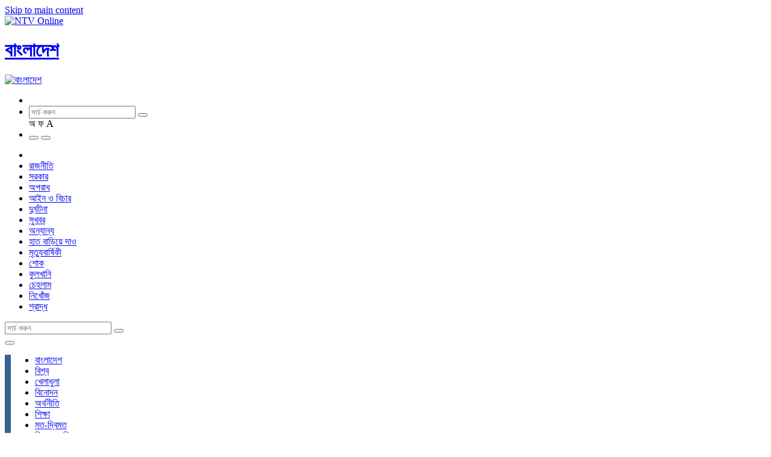

--- FILE ---
content_type: application/javascript; charset=utf-8
request_url: https://fundingchoicesmessages.google.com/f/AGSKWxVExHk4X6R95ZIS0uzuHXLeXYqgEm7qJiNvBa6fAV0k4eM4iTh4IYQFXAa7BPoDONQLw0sYfvl1VRmTwp0VzlLu46JvPSOFgz5fTNsMlJGT5SWg0biiIxSSkEvopfPlLVftHEAyAEmJSf3MLn_39GD_xZrkraykmh2TV0cDNh2bMNHmpHgSOngv0LcE/_.adinject./inc_v2/ad_/ppd_ads_/480x70_.net/ads_
body_size: -1287
content:
window['e35f6176-40cc-420e-b742-df09ebcad5d8'] = true;

--- FILE ---
content_type: application/javascript; charset=utf-8
request_url: https://cdn4-hbs.affinitymatrix.com/hvrlib/ntvbd.com/1749198121/v2.js
body_size: 25222
content:
((W,D,N)=>{var i,r,t,e,n;W[N]=W[N]||{},W[N].Logger||(i=W.console||{},r={},t=["log","warn","error","debug","info"],-1<W.location.href.indexOf(e="aff_debug_opt")&&((n=D.createElement("iframe")).id=e,n.width=0,n.height=0,n.style.display="none",D.body.appendChild(n),n.contentWindow?i=n.contentWindow.console:n.contentDocument&&(i=(n.contentDocument.defaultView||n.contentDocument.parentWindow||W).console),G_options.debug=1),t.forEach(function(n){i[n]?r[n]=function(){try{var e,t;"undefined"!=typeof G_options&&G_options.debug&&(e=[].slice.call(arguments),t=new Date,e.unshift([t.getHours(),t.getMinutes(),t.getSeconds()].join(":")),e.unshift("background: #1e5f24; color: #FFFFFF"),e.unshift("%c AffinityHVR "),i[n].apply(i,e))}catch(e){}}:r[n]=function(){}}),r.setTag=function(n){var e={};return t.forEach(function(t){e[t]=function(){var e=[n].concat(Array.from(arguments));r[t].apply(W,e)}}),e},W[N].Logger=r)})(window,document,"__afflib"),((W,D,N)=>{var w,l,d,z,o,i,e;W[N]=W[N]||{},W[N].U||("function"!=typeof Array.prototype.forEach&&(Array.prototype.forEach=function(e,t){t=t||window;for(var n=0;n<this.length;n++)n in this&&e.call(t,this[n],n,this)}),w={},l=W[N].Logger,d=function(e){return t="Function",Object.prototype.toString.call(e)==="[object "+t+"]";var t},w.each=function(e,t,n){if(e)if(d(e.forEach))e.forEach(t,n);else if(Array.isArray(e)||w.isObject(e)){var i=e.length;if(0<i)for(var r=0;r<i;r++)r in e&&t.call(n,e[r],r,e);else for(var a in e)Object.prototype.hasOwnProperty.call(e,a)&&!d(e[a])&&t.call(n,e[a],a,e)}},w.deepClone=function(t){try{return JSON.parse(JSON.stringify(t))}catch(e){l.error(["Fail to clone "+e,t])}},w.getUTCSec="function"==typeof Date.now?function(){return Date.now()/1e3}:function(){return(new Date).getTime()/1e3},w.ext2=function(){for(var e=arguments,t=e[0],n=Object.keys(e[1]||{}),i=1,r=e.length;i<r;i++)for(var a,d=e[i],o=0,f=n.length;o<f;o++)(a=n[o])in d&&("object"==typeof d[a]?t[a]=w.deepClone(d[a]):t[a]=d[a]);return t},w.extend=function(){for(var e,t,n=arguments,i=n[0],r=1;r<n.length;r++)for(t in e=n[r])e.hasOwnProperty(t)&&("object"==typeof e[t]?i[t]=w.deepClone(e[t]):i[t]=e[t]);return i},w.onReady=function(e){var t=D,n="readyState";"interactive"===t[n]||"complete"===t[n]?e():w.addEventListenerOnce(t,"readystatechange",e)},w.addEventListenerOnce=function(e,t,n){function i(){n.apply(e,arguments),w.removeEventListener(e,t,i)}w.addEventListener(e,t,i)},w.addEventListener=function(e,t,n){e.addEventListener?e.addEventListener(t,n,!1):e.attachEvent?e.attachEvent("on"+t,n):e["on"+t]=n},w.removeEventListener=function(e,t,n){e.addEventListener?e.removeEventListener(t,n,!1):e.detachEvent?e.detachEvent("on"+t,n):e["on"+t]=null},w.par=function(e){return(e=e||{}).parentElement||e.parentNode||null},w.hideAllExcept=function(e,t,n){n=n||{};var i,r=[];if(e&&(i=e.children||0))for(var a=0,d=i.length;a<d;a++)if(t===i[a].getAttribute("id"))""!=i[a].style.display&&"1"!=i[a].getAttribute("affmdl")&&(i[a].style.display="",l.debug(['css display="" ',i[a].getAttribute("id")]));else if("grippy-host"!==i[a].className&&(o=i[a],r.push(o)),"none"!=i[a].style.display&&("grippy-host"!==i[a].className&&(i[a].style.display="none"),l.debug(['css display="none" ',i[a].getAttribute("id")]),n)&&n.DBGOK){s=f=o=void 0;var o=i[a];try{var f=o.id,s=o.getAttribute("_affcode");!s&&f&&(f=o.parentElement.id,s=W[N].DFP.searchAdSlotByCodeOrId(f).getAdUnitPath()),f&&s&&W[N].DBG("a",f,s,"aff_hide")}catch(e){}}return r},w.f3sz=function(e,t){for(var n=0,i=e.length;n<i;n++)if(-1<t.indexOf(e[n]))return e[n];return 0},w.getRefreshSizeImpl=z=function(e,t,n,i){for(var n=n||["320x50","300x50"],r=i||[{w:970,s:["970x90","970x250"]},{w:728,s:["728x90","728x280","728x250"]},{w:336,h:600,s:["300x600","336x280","300x250"]},{w:300,h:600,s:["300x600","300x250"]},{w:160,h:600,s:["160x600","120x600"]},{h:600,s:["120x600"]},{w:336,h:280,s:["336x280","300x250"]},{w:300,h:250,s:["300x250"]},{w:320,h:51,s:["320x100","300x100"]}],a=0,d=r.length;a<d;a++){var o=r[a];switch((e=>{var t=[];if(Array.isArray(e.s||0)&&0<e.s.length)for(var n=["w","h"],i=0;i<2;i++){var r=n[i];r in e&&t.push(r)}return t=t.join("")})(o)){case"wh":if(e>=o.w&&t>=o.h)return l.info(["szmaping-both",o,{adWidth:e,adHeight:t}]),o.s;break;case"w":if(e>=o.w)return l.info(["szmaping-width",o,{adWidth:e,adHeight:t}]),o.s;break;case"h":if(t>=o.h)return l.info(["szmaping-height",o,{adWidth:e,adHeight:t}]),o.s;break;default:l.error(["szmaping-invalid-conf",o,{adWidth:e,adHeight:t}])}}return l.info(["szmaping-default",n,{adWidth:e,adHeight:t}]),n},w.f3szSmaller=function(e,t,n){var i,r,a=e[0],d=a.split("x"),o=parseInt(d[0],10),f=parseInt(d[1],10),s=[],l=1,c="function"==typeof(n=n||{}),u=0,g=0,p=0,h=function(e){return 1};if(c?u=l=0:n.samesz?(l=0,g=1):(0<(n.w_max_perc||0)||0<(n.h_max_perc||0)||n.custSzMap)&&(c=l=0,r=(u=n).szMobileOnly||0)&&Array.isArray(r)&&r.length&&(w.isMobile()||(h=function(e){return-1==r.indexOf(e)})),n.custSzMap){for(var d=e[0].split("x"),e=t,m=[],b=0,v=(s=((e,t,n)=>{for(var i,r,a=z(e,t),d=[],o=0,f=0,s=a.length;f<s;f++)-1<n.indexOf(a[f])&&(i=0|(r=a[f].split("x"))[0],r=0|r[1],i==e&&r==t&&(o=1),d.push([i,r]));return 0<d.length&&0==o&&d.push([e,t]),d})(0|d[0],0|d[1],e)).length;b<v;b++)h(s[b][0]+"x"+s[b][1])&&m.push(s[b]);return m=1==m.length&&-1==e.indexOf(m[0][0]+"x"+m[0][1])?0:m}for(var y,A,x,S,I,b=0,v=t.length;b<v;b++)(i=t[b].split("x"))[0]=parseInt(i[0],10),i[1]=parseInt(i[1],10),(c&&n(o,f,i[0],i[1])||u&&h(t[b])&&(y=u,A=o,x=f,S=i[0],I=i[1],S<=A&&I<=x?1:(S-A)/A*100<=y.w_max_perc&&(I-x)/x*100<=y.h_max_perc)||g&&i[0]==o&&i[1]==f||l&&h(t[b])&&i[0]<=o&&i[1]<=f)&&(s.push([i[0],i[1]]),a==t[b])&&(p=1);return s.length?p||s.push([o,f]):s=0,s},o={},w.set_min_size=function(e,t={}){var n,i,r,a;e&&(n=e.getBoundingClientRect(),i=(r=W.getComputedStyle(e)).minWidth,r=r.minHeight,a=e.style,("auto"!=i&&"0px"!=i&&""!=i||"auto"!=r&&"0px"!=r&&""!=r)&&(o[e.id]={minWidth:i,minHeight:r}),a.minWidth=n.width+"px",0<Object.entries(t).length&&t.enabled&&t.minHeight?a.minHeight=t.minHeight+"px":a.minHeight=n.height+"px")},w.restore_min_size=function(e){var t;e&&(t=e.id,e=e.style,o[t]?(e.minWidth=o[t].minWidth,e.minHeight=o[t].minHeight):e.removeProperty?(e.removeProperty("min-width"),e.removeProperty("min-height")):(e.minWidth="0px",e.minHeight="0px"))},w.loadScript=function(e){var t=document,n=t.createElement("script"),t=t.getElementsByTagName("script")[0];n.async=1,n.src=e,t.parentNode.insertBefore(n,t)},w.tryntm=function(e,t,n){0<t&&!n(t)&&setTimeout(function(){w.tryntm(e,t-1,n)},e)},w.onReady(function(){i=!!D.body.style.removeProperty}),w.setCssKV=function(e,t,n){""===(e.style[t]=n)&&i&&e.style.removeProperty(t)},w.setCss=function(e,t){e.style.removeProperty;if(Array.isArray(t))for(var n=0,i=t.length;n<i;n++)w.setCssKV(e,t[n],t[n+1]),n++;else for(var r in t)t.hasOwnProperty(r)&&w.setCssKV(e,r,t[r])},w.onReadyMultiTry=function(t){var n=t.mx=t.mx||10,i=t.dly=t.dly||500;w.onReady(function e(){t.fn()||n--&&setTimeout(e,i)})},w.rnd1=function(){return Math.random().toString(36).replace(/[\d]/g,"").substr(1)},w.vmdl=function(e){e&&e.style&&(e.style.display="table-cell",e.style["vertical-align"]="middle")},e=/iPhone|iPad|iPod|Android|phone|Mobile/i.test(W.navigator.userAgent),w.isMobile=function(){return e},w.getScrollPos=void 0!==W.pageXOffset?function(){return window.pageYOffset}:"CSS1Compat"===(document.compatMode||"")?function(){return document.documentElement.scrollTop}:function(){return document.body.scrollTop},w.getHeadTag=function(){var e=D.getElementsByTagName("head");return e&&e.length||(e=D.getElementsByTagName("script"))&&e.length?e[0]:D.body},w.addCss=function(e){var t=D.createElement("style");t.type="text/css",t.styleSheet?t.styleSheet.cssText=e:t.appendChild(D.createTextNode(e)),w.getHeadTag().appendChild(t)},w.onSmoothScroll=function(t,n){var i,r,a,d=t;0<=(n=n||0)&&(i=function(){return(new Date).getTime()},"function"==typeof Date.now&&(i=function(){return Date.now()}),a=r=0,d=function(){var e;a&&clearTimeout(a),(a=0)!==r&&0<(e=n-(i()-r))?a=setTimeout(d,e):(t(),r=i())},w.addEventListener(D,"scroll",d));return function(){w.removeEventListener(D,"scroll",d)}},W[N].chkDomain=function(e,t){for(var n=e,i=0,r=(n=Array.isArray(n)?n:[n]).length;i<r;i++)if(W[N].chkDomainImpl(n[i],t))return 1;return 0},W[N].chkDomainImpl=function(e,t){var n;return(t=""==(t=t||window.location.hostname||"")&&2<=(n=window.location.href.split("/")).length&&("https:"==n[0]||"http:"==n[0])&&""==n[1]&&""!=n[2]&&(n=n[2].split(":"))[0]?n[0]:t)==e||2==(n=t.split("."+e)).length&&""==n[1]?1:0},w.isObject=function(e){return!!e&&"object"==typeof e&&!Array.isArray(e)},w.parseFloat2=function(e,t){e=parseFloat(e);return e=isNaN(e)?t:e},w.renderAdHBOnly=function(e,t,n,i){try{i=i||{};var r,a,d=D.createElement("iframe"),o={frameborder:"0",scrolling:"no",marginheight:"0",marginwidth:"0",topmargin:"0",leftmargin:"0",allowtransparency:"true",width:"0",height:"0"};for(a in(o=w.extend(o,i.atr||{})).cnt=1,e.querySelector&&(r=e.querySelector("iframe[hbonly]"))&&r.getAttribute&&(o.cnt=1+(0|r.getAttribute("cnt"))),o)o.hasOwnProperty(a)&&d.setAttribute(a,o[a]);e.innerHTML="",e.appendChild(d);var f,s,l=0;if(l=d.contentWindow&&d.contentDocument||d.contentWindow.document||0){n.renderAd(l,t.hb_adid);try{G_options&&G_options.debug&&(f=l.createElement("div"),s=e.parentNode.id,W[N]._DISPN=W[N]._DISPN||{},W[N]._DISPN[s]=(W[N]._DISPN[s]||0)+1,f.innerHTML="AD:"+W[N]._DISPN[s],f.style.position="absolute",f.style.left="25%",f.style.top="25%",f.style.color="red",f.style.fontSsize="39px",f.style.background="white",l.body.appendChild(f))}catch(e){}return 1}}catch(e){}return 0},W[N].U=w)})(window,document,"__afflib"),((W,N)=>{W[N]=W[N]||{},W[N].S||(W[N].S={check:function(e){var t=!0,n=W.location.href;if(e.whitelist&&e.whitelist.length)for(var t=!1,i=0;i<e.whitelist.length;i++)if(-1<n.indexOf(e.whitelist[i])){t=!0;break}if(e.blacklist&&e.blacklist.length&&t)for(i=0;i<e.blacklist.length;i++)if(-1<n.indexOf(e.blacklist[i])){t=!1;break}return t}})})(window,(document,"__afflib")),((W,D,N)=>{var w,r,z,n,a,o,C,f,E,d,s,t,i,l,c,O,_,R,P;function u(e,t){var n=t.slot.getSlotElementId(),i=t.slot.getAdUnitPath();s[n]=s[n]||{a:i,r:0,v:0,rt:0,vt:0},s[n][e]++,"r"==e&&s[n][e]++,s[n][e+"t"]=r.getUTCSec(),"r"===e&&t.isEmpty&&(s[n].v++,s[n].vt=r.getUTCSec()),w.debug(e,n,s[n])}function g(e,t){l[e]&&l[e].forEach(function(e){try{e.apply(W,t)}catch(e){}})}function p(i,e){var t=document.getElementById(e),e=e.split("_"),e=(e.shift(),document.getElementById(e.join("_"))),n=[];return e&&t&&t.dataset.szv3&&(n=h(e))&&(i.length?n.forEach(function(e){for(var t=!1,n=0;n<i.length;n++)e.join("x")==i[n].join("x")&&(t=!0);t||i.push(e)}):i=n),i}function h(e){if(e&&e.dataset)try{var t=e.dataset.sizeMapping||"",i={"301x51":[[300,250]],"321x51":[[320,250],[300,250]]};if(t){l=window,c=l.document,g=void(g=u=0)!==l.innerWidth?(u=l.innerWidth,l.innerHeight):(void 0!==c.documentElement&&void 0!==c.documentElement.clientWidth&&0!=c.documentElement.clientWidth?(u=c.documentElement.clientWidth,c.documentElement):(u=c.getElementsByTagName("body")[0].clientWidth,c.getElementsByTagName("body")[0])).clientHeight;var n={w:u,h:g},r=JSON.parse(t);if(Array.isArray(r))for(var a=0;a<r.length;a++){var d=r[a];if(Array.isArray(d)&&2==d.length){var o=d[0],f=d[1];if(o[0]=0|o[0],o[1]=0|o[1],Array.isArray(o)&&2==o.length&&Array.isArray(f)&&o[0]<=n.w&&o[1]<=n.h){var s=[];if(f.forEach(function(e){var t,n=0|e[0],e=0|e[1];1<n&&1<e&&((t=i[n+"x"+e]||0)?t.forEach(function(e){s.push(e)}):s.push([n,e]))}),0<s.length)return console.log("szv3 detected sizeMapping",{id:e.id,sel:s,atr:d}),s}}}}}catch(e){}var l,c,u,g;return null}W[N]=W[N]||{},W[N].DFP||(w=W[N].Logger.setTag("DFP"),r=W[N].U,z={useDomFor1x1:!1,useFillSz:!1,useExtraFillSz:!1,szv2:{enabled:!1,szTp:239,custSzMap:!0}},n=[{w:970,h:250,s:["970x250","970x90"]},{w:970,h:90,s:["970x90","728x90"]},{w:728,h:90,s:["728x90"]},{w:300,h:600,s:["300x600","160x600"]},{w:160,h:600,s:["160x600","120x600"]},{w:120,h:600,s:["120x600"]},{w:320,h:480,s:["320x480","300x250"]},{w:336,h:280,s:["336x280","300x250"]},{w:300,h:250,s:["300x250"]},{w:320,h:100,s:["320x100","320x50"]},{w:300,h:100,s:["300x100","300x50"]},{w:320,h:50,s:["320x50","300x50"]},{w:300,h:50,s:["300x50"]}],a={"970x250":["970x250","970x90"],"970x90":["970x90","728x90"],"728x90":["728x90"],"300x600":["300x600","160x600"],"160x600":["160x600","120x600"],"120x600":["120x600"],"320x480":["320x480","300x250"],"336x280":["336x280","300x250"],"300x250":["300x250"],"320x100":["320x100","320x50"],"300x100":["300x100","300x50"],"320x50":["320x50","300x50"],"300x50":["300x50"]},o=function(e,t){if(t)for(var n in t)t.hasOwnProperty(n)&&e.setTargeting(n,t[n])},C=function(e){for(var t,n=f(),i=0,r=n.length;i<r;i++)if(e===(t=n[i]).getSlotElementId()||e===t.getAdUnitPath())return t;return 0},f=function(){var e=[];return e=googletag.apiReady?googletag.pubads().getSlots():e},E=function(e){var t,n,i,r,a=e,d=0,o=0,e=("string"!=typeof e?e.getSlotElementId&&(a=e.getSlotElementId(),t=e):t=C(e),0),f=0,s="",l="szFromDom";return(r=D.getElementById(a))&&r.getAttribute("data-google-query-id")&&(-1<(r=r.querySelector("div")).id.indexOf("google_pubconsole_overlay")&&(0==(e=0|window.getComputedStyle(r).getPropertyValue("max-width").replace("px",""))&&(e=0|window.getComputedStyle(r).getPropertyValue("width").replace("px","")),0==(f=0|window.getComputedStyle(r).getPropertyValue("max-height").replace("px",""))&&(f=0|window.getComputedStyle(r).getPropertyValue("height").replace("px","")),i=t.getAdUnitPath(),D.getElementById(a).querySelectorAll("div").forEach(function(e){-1<e.id.indexOf(i)&&(r=e)}),w.info("google-debug-console-div-found",a,r)),1<r.id.indexOf(t.getAdUnitPath()))&&((n=r.querySelector("iframe"))?1<n.id.indexOf(t.getAdUnitPath())&&(n=n.getClientRects())&&n.length&&(d=0|n[0].width.toFixed(0),o=0|n[0].height.toFixed(0),s="ad-iframe"):(d=0|r.style.width.replace("px",""),o=0|r.style.height.replace("px",""),s="ad-div-attr")),1<d&&1<o?(w.info(l,a,[d,o],"szTp="+s),[d,o]):1<e&&1<f?(w.info(l,a,"google-debug-console-div-found",[e,f],"size-from-debug-console"),[e,f]):1<d&&(t.getSizes().forEach(function(e){e.getWidth&&d==e.getWidth()&&(o=e.getHeight())}),1<d)&&1<o?(w.info(l,a,[d,o],"szTp="+(s="first-defined-size-width-match")),[d,o]):(w.error(l,a,"sz=0 failed"),0)},s={},i="impressionViewable",(l={})[t="slotRenderEnded"]=[function(e){u("r",e)}],l[i]=[function(e){u("v",e)}],googletag.cmd.push(function(){googletag.pubads().addEventListener(t,function(e){g(t,arguments)}),googletag.pubads().addEventListener(i,function(e){g(i,arguments)})}),d={triggerEvent:g,eventSub:function(e,t){l[e]&&l[e].push(t)},adViewed:function(e){return s[e]&&s[e].v?s[e].rt<=s[e].vt:0},evtClr:function(e){for(var t=0,n=e.length;t<n;t++)s[e[t]]&&delete s[e[t]]}},c={},O=function(e,t){return c[e]||c[t]||""},_=function(e,t){var n,i,r=0;return t=e&&((r=e.getTargetingMap&&(n=e.getTargetingMap())&&"hb_size"in n&&(i=n.hb_size,Array.isArray(i))&&i.length?i[0]:r)||e.getTargeting&&(i=e.getTargeting("hb_size"),Array.isArray(i))&&i.length&&(r=i[0]),R(r))?r:t},R=function(e){var t,n=!1;return"string"==typeof e&&2==(e=e.split("x")).length&&(t=0|e[0],e=0|e[1],n=1<t&&1<e),n},P=function(e,t,n,i){return a[n]||[n]},W[N].DFP={setTargeting:o,ensureDfpSlot:function(t,e,n,i){i=i||{};var r,a=0,d=1;if(f().forEach(function(e){n==e.getSlotElementId()&&(t==e.getAdUnitPath()?(d=0,r=e):(a=1,w.error("divId="+n+" was used with adunit-code="+e.getAdUnitPath()+" instead "+t)))}),!a)return d&&("string"==typeof e&&((e=e.split("x"))[0]=0|e[0],e[1]=0|e[1]),e=p(e,n),r=googletag.defineSlot(t,e,n).addService(googletag.pubads()),w.info("googletag.defineSlot",[t,e,n])),W[N].extCustKwTargeting&&((e={}).divId=n,e=W[N].extCustKwTargeting(e))&&"object"==typeof e&&Object.assign(i,e),o(r,i),r},refreshSlot:function(e,t){w.debug("googletag.pubads().refresh() ",e),o(e,t),googletag.pubads().refresh([e])},getAdSizeUsingDom:E,getSlots:f,eventSub:d.eventSub,triggerEvent:d.triggerEvent,adViewed:d.adViewed,evtClr:d.evtClr,display:function(e){w.debug(['googletag.display( "',e,'" )'].join("")),googletag.display(e)},searchAdSlotByCodeOrId:C,_debug_trigger_render_event:function(n,e,i){e=e||500,setTimeout(function(){try{w.debug(["DUMMY ",i,n.getAdUnitPath(),n.getSlotElementId()].join(" "));var e=n.getSizes()[0],t=[e.getWidth(),e.getHeight()];d.triggerEvent("slotRenderEnded",[{slot:n,size:t}]),d.triggerEvent("impressionViewable",[{slot:n,size:t}])}catch(e){}},e)},getAllSizes:function(e,n){if(z.szv2&&z.szv2.enabled)try{for(var t,i=e,r=n,a=O(i),d=(R(a)||(o=E(i))&&(a=o.join("x")),[]),o=C(i),f=[],s=[],l=((a=o&&(R(a)||(a=_(o,0)),o.getSizes().forEach(function(e){var t;e.getWidth&&(t=0|e.getWidth(),e=0|e.getHeight(),1<t)&&1<e&&d.push(t+"x"+e)}),!R(a))&&d.length?d[0]:a)&&(o=0|(s=a.split("x"))[0],t=0|s[1],s=[a],z.szv2.custSzMap)&&(f=P(o,t,a,z.szv2.custSzMap)),[{l:"fill",d:s},{l:"define",d:d},{l:"custMp",d:f}]),c={},u=[],g=[],p=0,h=l.length;p<h;p++){var m=l[p].l,b=l[p].d;c[m]=[];for(var v=0,y=b.length;v<y;v++){var A,x=b[v];-1==u.indexOf(x)&&(u.push(x),(A=x.split("x"))[0]=0|A[0],A[1]=0|A[1],g.push(A),c[m].push(x))}}return c.divId=i,w.info("szv2",c),r?u:g}catch(e){}n=n||0;var S,I=[];if(z.useFillSz){o=O(e);if(o&&"1x1"!=o)return I=n?[o]:[[0|(o=o.split("x"))[0],0|o[1]]]}try{(S=C(e))&&S.getSizes().forEach(function(e){var t;e.getWidth&&(t=0|e.getWidth(),e=0|e.getHeight(),1<t)&&1<e&&(n?I.push(t+"x"+e):I.push([t,e]))})}catch(e){}return I.length||(z.useDomFor1x1&&(I=E(e)).length?n&&(I=[I.join("x")]):I=0),I},getSlotDefinedSizes:function(e,n,i,t){n=n||0,i=i||0,t=t||0;var r=[];return e&&e.getSizes&&(e=e.getSizes())&&e.forEach&&e.forEach(function(e){var t;e.getWidth&&(t=0|e.getWidth(),e=0|e.getHeight(),i||1<t&&1<e)&&(n?r.push(t+"x"+e):r.push([t,e]))}),r=t&&0===r.length?!1:r},setDfpOpt:function(e,t){"szv2"===e&&t.enabled&&(t.szTp=239,t.custSzMap=!0===t.custSzMap?n:0),z[e]=t},setFilSz:function(e,t,n){c[e]=n,c[t]=n},addCurrentFillSize:function(e,t){try{if(t.length&&z.useExtraFillSz){var n=E(e),i=[],r=0;if(Array.isArray(n)&&n.join?i=n:n.split&&(i=n.split("x")),2==i.length){var a=[parseInt(i[0]||0),parseInt(i[1]||0)];if(a[0]&&a[1]){for(var d=a.join("x"),o=0,f=t.length;o<f;o++)d==t[o].join("x")&&(r=1);r||t.push(a)}}}}catch(e){w.error(e)}return t},szv3Impl:p,getDefinedSize:h})})(window,document,"__afflib"),((W,D,N)=>{var z,C,i,l,c,e,t,d,o,f,n,r,a,s,u,E,O,_,g,p,h,R,P,m,b;function v(e){function a(e){void 0===e&&(e=S.getVisPerc()),v<=e&&(n.start(),n.checkNRefresh())}z.log("new AfInterval()",e);var d,o,f=e.fn||!1,s=e.id||"",l=e.delaySec||i.delaySec,c=[],u=e.maxCall||i.maxCall,g=0,t=e.viewOpt||0,p=e.fixIntrvlDlySec||0,h=e.fixIntrvlByCalbk||0,m=0,b=0,v=("minVisblePerc"in e?e:i).minVisblePerc,y=1,A=C.getUTCSec(),x=D.getElementById(s),n=this,S=x?new O(x,v,a,{viewOpt:t}):null,I=1,w=0;(p<1||"function"!=typeof h)&&(h=0),c=Array.isArray(l)?l:[0+l],l=c[0],s?(P++,this.isDetached=function(){return!(x&&0<x.getClientRects().length)},this.destroy=function(){n.stop(),S&&S.unobserve(),r(s)},this.isDone=function(){return u<=g},this.stop=function(){y=0},this.start=function(){y=1},this.setViewOpt=function(e){S.setViewOpt(e)},this.setDelaySec=function(e){l=(c=[e])[0]},this.setHidden=function(){I=1},this.getVisPercOrg=function(e){return S.getVisPercOrg(e)},this.modifyCurrCall=function(e){g+=e},this.setMinVisblePerc=function(e,t){z.log([x,"setMinVisblePerc",e,t=t||""]),v!=e&&(v=e,S&&S.unobserve(),S=new O(x,v,a))},d=C.getUTCSec(),z.log((o="HBOnly:fixIntrvl:")+"init"),this.checkNRefresh=function(e){if(!x){if(!(x=D.getElementById(s)))return;S=new O(x,v,a)}if(-2===(e=e||C.getUTCSec())?(A=-2,e=C.getUTCSec()):-3===e&&(A=-3,d=e-p+2),y&&g<=u&&E.isVisible()&&A+l<=e){var t,n,i=S.getVisPerc(),r=0;if(h&&(n=p<=(t=e-d))&&(z.log(o+"# ",{id:s,curLoop:n,df:t,fixIntrvlDlySec:p,fixIntrvlLastCallTms:d,nowSec:e}),d=e,-1==this.getVisPercOrg(1)?h(function(e){try{e&&e.ok?(m=e.ok,(b=e.targeting).id2=s,z.log(o+"targeting=ok",s,b)):z.warn(o+"targeting=er",s,e)}catch(e){}},"A1-NotInView"):h(function(e){try{e&&e.ok?(m=e.ok,(b=e.targeting).id2=s,z.log(o+"targeting=ok",s,b)):z.warn(o+"targeting=er",s,e)}catch(e){}},"A1")),m||v<=i)if(m=0,A=C.getUTCSec(),d=A,I&&(w=A,I=0),g<u){g++;try{r=f({curCall:g,totCall:u,visPerc:i,delaySec:l,visSec:A-w,targeting:b})}catch(e){}l=c[(g+=(b=0)|r)%c.length],u<=g&&(this.stop(),S.unobserve(),S=null,delete R[s],P--)}else delete R[s],P--;else I=1}},R[s]=this,E.isVisible()&&_("new")):y=0}function y(){if(P<=0)z.log("All done[1]"),g();else if(0<P&&E.isVisible()){var e,t=C.getUTCSec();for(e in R)R.hasOwnProperty(e)&&R[e].checkNRefresh(t)}}function A(){u=u||W.setInterval(x,200)}function x(){a!=W.scrollY?a=W.scrollY:s!=W.scrollX?s=W.scrollX:(W.clearInterval(u),u=0,y())}W[N]=W[N]||{},W[N].Ref||(z=W[N].Logger.setTag("RF "),C=W[N].U,i={delaySec:45,maxCall:1,minVisblePerc:50},t="IntersectionObserverEntry",l=W[e="IntersectionObserver"]&&"function"==typeof W[e]&&W[t]&&"function"==typeof W[t]?(d={},o=function(e){e.forEach(function(e){var t=e.target.id;d[t]&&d[t](e.intersectionRatio)})},f={},{obsreve:function(e,t,n,i,r){var a;e.id&&(a=(t=Array.isArray(t)?t:[t]).join(""),i=i||null,r=r||"0px",t=t||[1],d[e.id]=n,f[a]||(f[a]=new W.IntersectionObserver(o,{root:i,rootMargin:r,threshold:t})),f[a].observe(e))},unobserve:function(e,t){e.id&&(t=(t=Array.isArray(t)?t:[t]).join(""),f[t]&&f[t].unobserve(e),d[e.id]=!1)}}):0,c=!!l,n=function(e){var t=document,n="readyState",i="attachEvent";"interactive"===t[n]||"complete"===t[n]?e():t[i]?t[i]("onreadystatechange",e):t.addEventListener("readystatechange",e)},r=function(){},E=new function(){function e(){r.forEach(function(e,t){e(document[i])})}var t,n,i="",r=[];this.isVisible=function(){return!document[i]},this.addOnChange=function(n){var i=0;r.forEach(function(e,t){e===n&&(i=1)}),0===i&&r.push(n)},n="",void 0!==document.hidden?(t="hidden",n="visibilitychange"):void 0!==document.msHidden?(t="msHidden",n="msvisibilitychange"):void 0!==document.webkitHidden&&(t="webkitHidden",n="webkitvisibilitychange"),document.addEventListener(n,e,!1),i=t},O=function(d,e,t,n){function i(e){e=e||0;var t=d.getBoundingClientRect(),n=document.documentElement,i=[t.left,t.top,t.bottom,document.documentElement.clientHeight].join(),r=window.innerHeight||n.clientHeight,n=window.innerWidth||n.clientWidth,a=(s&&(t={width:t.width,height:t.height,left:t.left,top:t.top,right:t.right,bottom:t.bottom},s.width&&(t.width=s.width,t.right=t.left+s.width),s.height)&&(t.height=s.height,t.bottom=t.top+s.height),0);return!e&&o==i||(e||(o=i),a=0<t.left&&0<t.top&&t.bottom<=r&&t.right<=n?100:((i={l:0,t:0,b:0,r:0}).l=0<t.left?t.left:0,i.t=0<t.top?t.top:0,i.b=r<t.bottom?r:t.bottom,i.r=n<t.right?n:t.right,r=t.height*t.width,0<(n=100*((i.b-i.t)*(i.r-i.l))/r)?n:-1)),e||(f=a),a}var o,r,f,a,s=(n=n||{}).viewOpt||0;this.setViewOpt=function(e){s=e};e<=0?(this.getVisPerc=this.getVisPercOrg=function(e){return e?i(e):100},this.unobserve=function(){}):(this.getVisPercOrg=i,c?(r=[e/100],f=this.getVisPercOrg(),a=this,l.obsreve(d,r,function(e){f=s?a.getVisPercOrg():100*e,t(f)}),this.getVisPerc=function(){return d.afVis&&!d.afVis()?0:f=s?a.getVisPercOrg():f}):this.getVisPerc=function(){return d.afVis&&!d.afVis()?0:this.getVisPercOrg},this.unobserve=function(){c&&l.unobserve(d,r)})},_=function(e){m||(z.log("setInterval started by "+e),y(),m=W.setInterval(y,500),n(p))},g=function(e){if(m)for(var t in W.clearInterval(m),m=0,z.log("setInterval stoped by "+e),h(),R)R.hasOwnProperty(t)&&R[t].setHidden()},E.addOnChange(function(){(E.isVisible()?_:g)("page")}),a=W.scrollY,s=W.scrollX,u=0,h=function(){p.called=0,C.removeEventListener(D.body,"scroll",A),C.removeEventListener(W,"scroll",A)},n(p=function(){p.called||(p.called=1,C.addEventListener(D.body,"scroll",A),C.addEventListener(W,"scroll",A))}),R={},m=P=0,b={},r=function(e){if(b[e]){try{b[e].stop()}catch(e){}b[e]=0}},W[N].Ref={initAfInterval:function(e){if(e.id=e.id||"",""!==e.id)return b[e.id]||(b[e.id]=new v(e)),b[e.id]},removeAfInterval:r,getDefSet:function(){return C.deepClone(i)}},W[N].Ref.visPerc=function(e){var t,n,i,r=0,e=e?e.getBoundingClientRect():0;return e&&(i=document.documentElement,n=window.innerHeight||i.clientHeight,i=window.innerWidth||i.clientWidth,r=0<e.left&&0<e.top&&e.bottom<=n&&e.right<=i?100:((t={l:0,t:0,b:0,r:0}).l=0<e.left?e.left:0,t.t=0<e.top?e.top:0,t.b=n<e.bottom?n:e.bottom,t.r=i<e.right?i:e.right,n=e.height*e.width,0<(i=100*((t.b-t.t)*(t.r-t.l))/n)?i:-1)),r})})(window,document,"__afflib"),((W,D,N)=>{if(W[N]=W[N]||{},!W[N].AffRefresh){var K=W[N].DFP,q=W[N].U,ve=W[N].S||{check:function(){return console.error("section dummy function"),!0}},J=W[N].Logger.setTag("ARF"),t=W[N].Ref.getDefSet(),ye=q.extend({minVisblePercArr:[]},t,{au:"",contrId:"",contrAu:"",sz:"",kw:"",rfau:[{au:"affinity"}],srvKey:"rfr",visSec:0,alwsmlsz:0,isRecoveredAd:0,isEmpty:0}),Ae=q.extend({self:0,idx:0},t,{au:"",contrId:"",sz:"",kw:"",divId:"",isDef:"",uid:"",alsz:0}),T=0,k=function(){},V=0,xe=0,Se=!0,H=0,Ie=!0,we=!0,B=0,ze=!0,L={},F=!1,j=!1,Ce=["21930596546","42115163"],Ee=!1,Oe=!0,_e=!1,Re=!1,Y=0,Z=!1,Pe=!1,ke=!1,P=1,$="top",Q=0,ee=0,te=0,ne=0,Ve=0,ie=0,De=0,Te=0,He=!1,re=0,Be=0,ae=0,de=0,u=!0,g="",oe={enable:0,lstTms:0,chk:function(){return 0}},Fe={},je=function(){return 0},Le=!1,fe={enabled:!1,url:"https://z.moatads.com/yieldsolutionsheader526020171278/moatheader.js",dlySec:25},Me=0,Ue=0,Ne=0,We=function(){return 0},se=0,Ge=0,le=0,Xe=0,Ke=0,qe=!1,Je=!1,Ye=function(){return 0},Ze=function(){return 0},$e=function(){return 0},Qe=!1,et=!1,ce={},ue={enabled:!1,type:["adsense"]},tt=function(){return!0},nt=0,ge=0,it=function(){return 0},rt=0,pe=0,at=0,he=!0,dt=!1,me=!1,be=!1,ot=!1,ft=function(e,t,n){},st=!1,lt=[],ct={},p=function(){var e="affuuid",t="";try{(t=W.localStorage.getItem(e))||(t="XXXXXXXX-XXXX-4XXX-YXXX-XXXXXXXXXXXX".replace(/[XY]/g,function(e){var t=16*Math.random()|0;return("X"==e?t:3&t|8).toString(16)}),W.localStorage.setItem(e,t))}catch(e){}return t},ut=function(e){var t=-1<e.indexOf("browsi_adContainer");return J.info("isBrowsi",t,e),t},gt=function(e){var t,n,i,r,a,d,o,f=D.getElementById(e),s=!1,l=0,c=["a"];return f&&(c.push("b"),t=(e=>{var t,n,i;try{e&&((n=e.contentWindow&&(t=e.contentWindow).document?t.document:n)||(e.contentDocument?(n=e.contentDocument).document&&(n=n.document):e.id&&(i=W.frames[e.id])&&(n=i.document)),t||n&&(t=n.defaultView||n.parentWindow))}catch(e){}return{W:t,D:n}})(f.querySelector("iframe")))&&t.W&&t.D&&(c.push("c"),n=t.W,i=t.D,r=c,d=a=0,o=n.google_sv_map||0,n.google_sv_map&&(r.push("E1"),Object.keys(o).forEach(function(e){var t;"0x0"==(o[e].google_ad_format||"")?r.push("E2"):(e=i.getElementById(e),r.push("g1"),e&&"true"==e.getAttribute("data-load-complete")&&(r.push("g2"),e=e.parentElement)&&(r.push("g3"),e=e.parentElement)&&(t=e.getAttribute("data-ad-status"),e=e.getAttribute("data-adsbygoogle-status"),r.push("g4",t,e),"done"==e)&&("unfilled"==t?(r.push("g5"),d=1):"filled"==t&&(r.push("g6"),d=1,a++)))})),l=(t={done:d,adCount:a}).done,(s=0===t.adCount)?(c.push("d2"),G_options&&G_options.debug&&(f.style.border="3px dashed darkcyan")):c.push("d1")),J.log("AdsenseChk",e,c.join(", ")),{isEmpty:s,done:l}},f=function(e,t){this.getWidth=function(){return e},this.getHeight=function(){return t}},pt=function(e){return!1},ht=function(e){if(e&&e.aff&&e.aff.def&&e.aff.def.custdefSz){e=e.aff.def.custdefSz;if(e.enabled&&e.screen&&e.screen.length&&e.au&&Object.keys(e.au).length){for(var d=e.au,t=e.screen,n="",o="",i=0,r=t.length;i<r;i++){var a=t[i];if(a&&a.rl&&a.nm){if(window.matchMedia(a.rl).matches){n=a.rl,o=a.nm;break}}else J.e("invalid formate custDefSize",a)}o?(et=!0,J.info("init_custDefSize()",o,n),pt=function(e){var t,n,i,r=e.getAdUnitPath(),a=e.getSlotElementId();return!(!d[r]||!d[r][o]||(t=[],(n=d[r][o]).forEach(function(e){t.push(new f(e[0],e[1]))}),i=e.getSizes(),e.getSizesOrg=function(){return i},e.getSizes=function(){return t},J.info("custDefSize",a,r,n),0))}):J.warn("init_custDefSize() no-rule-matched")}}},i=function(i){try{T=W.G_options&&W.G_options.debug&&W[N].DBG&&"function"==typeof W[N].DBG,k=T?W[N].DBG:function(){},i.pub=i.pub||{},i.pub.def=i.pub.def||{},"useAddCallCount"in i.aff.def&&(ot=!!i.aff.def.useAddCallCount),i&&i.aff&&i.aff.overridingProperties&&i.aff.overridingProperties.enabled&&(ct=i.aff.overridingProperties),"msz"in i.pub.def&&(he=!!i.pub.def.msz);var e,t,n,r="Ignored";if((se="ignoreEmptyAds"in i.pub.def?!!i.pub.def.ignoreEmptyAds:se)||(r="Delayed","firstRefreshImediatly"in i.pub.def&&(Ge=!!i.pub.def.firstRefreshImediatly)&&(r="Imediate",0<(e=q.parseFloat2(i.pub.def.firstRefreshDlyMiliSec||0,0)))&&(r="dly-milisec = "+e,le=e)),J.log("EmptyAd-HVR-"+r),"restoreOrgAttr"in i.pub.def&&Array.isArray(i.pub.def.restoreOrgAttr)&&i.pub.def.restoreOrgAttr.length&&(lt=i.pub.def.restoreOrgAttr),"mszIgnore"in i.pub.def&&Array.isArray(i.pub.def.mszIgnore)&&i.pub.def.mszIgnore.length&&(pe=i.pub.def.mszIgnore,at="*"===pe[0],K.setDfpOpt("useFillSz",!0)),"callDelaySec"in i.pub.def&&(V=parseFloat(i.pub.def.callDelaySec),isNaN(V)||V<0)&&(V=0),"fillSizeChangeByPub"in i.pub.def&&(xe=!!i.pub.def.fillSizeChangeByPub)&&K.setDfpOpt("useExtraFillSz",!0),"cdil"in i.pub.def&&(Se=!!i.pub.def.cdil),"reprf"in i.pub.def&&(H=+i.pub.def.reprf,isNaN(H))&&(H=0),"rmslot"in i.pub.def&&(Ie=!!i.pub.def.rmslot),"cssmnsz"in i.pub.def&&(we=!!i.pub.def.cssmnsz),i.pub.def.css&&i.pub.def.css.au&&Array.isArray(i.pub.def.css.au)&&(B=i.pub.def.css.au),"ignimpvew"in i.pub.def&&(Oe=!!i.pub.def.ignimpvew),"ajaxpage"in i.pub.def&&(Ve=!!i.pub.def.ajaxpage),"ignireImpForPubAu"in i.pub.def&&(_e=!!i.pub.def.ignireImpForPubAu),"multiCallSizesPickFirst"in i.pub.def&&(Re=!!i.pub.def.multiCallSizesPickFirst),"useDomFor1x1"in i.pub.def&&(ie=!!i.pub.def.useDomFor1x1),K.setDfpOpt("useDomFor1x1",ie),"hvrkv"in i.pub.def&&(ze=!!i.pub.def.hvrkv),i.aff.def.dfpenblsrv&&(Ee=!0),"arHbPbKeyName"in i.pub.def&&Array.isArray(i.pub.def.arHbPbKeyName)&&i.pub.def.arHbPbKeyName.length&&(De=i.pub.def.arHbPbKeyName),"dontrmhvrdiv"in i.pub.def&&(Te=!!i.pub.def.dontrmhvrdiv),"codelessRf"in i.pub.def&&(re=i.pub.def.codelessRf),"szv3"in i.pub.def&&(He=!!i.pub.def.szv3),"slfRefNonWl"in i.pub.def&&(Qe=!!i.pub.def.slfRefNonWl),"empAdCustAuRf"in i.pub.def&&i.pub.def.empAdCustAuRf.enable&&i.pub.def.empAdCustAuRf.custAu&&0<i.pub.def.empAdCustAuRf.custAu.length&&(ae=i.pub.def.empAdCustAuRf),"filUnfilKw"in i.pub.def&&i.pub.def.filUnfilKw.enable&&i.pub.def.filUnfilKw.kV&&(de=i.pub.def.filUnfilKw),"sra"in i.pub.def&&(st=!!i.pub.def.sra),J.info(st?"SRA Enabled, Dummy slots used":"SRA Not-Enabled"),(Fe="section"in i.pub.def?i.pub.def.section||{}:Fe).enable){if(!ve.check(Fe))return void J.error("cfg.section restricted")}else ve.check=function(){return!0};"srkw"in i.pub.def&&(ce=i.pub.def.srkw),dt=!!i.pub.def.fixParSz,q.isMobile()&&i.aff.def.mobSzChkMx&&Array.isArray(i.aff.def.mobSzChkMx)&&(Q=i.aff.def.mobSzChkMx),q.isMobile()?Array.isArray(i.aff.def.dskOnlySz||0)&&(te=i.aff.def.dskOnlySz):Array.isArray(i.aff.def.mobOnlySz||0)&&(ee=i.aff.def.mobOnlySz),i.aff.def.ausAsKeyTp&&(ne=parseInt(i.aff.def.ausAsKeyTp),isNaN(ne))&&(ne=0),Me=i.aff.def.cssInnerDiv&&i.aff.def.cssInnerDiv.enabled,Z=i.aff.def.gads&&i.aff.def.gads.enabled&&W[N].gads,Pe=i.aff.def.zads&&i.aff.def.zads.enabled&&W[N].zads,ke=i.aff.def.ampads&&i.aff.def.ampads.enabled&&W[N].ampads,Z&&("ignoreFloatAds"in i.aff.def.gads&&(Ue=!!i.aff.def.gads.ignoreFloatAds),"ignoreCollapseGads"in i.aff.def.gads)&&(Ne=!!i.aff.def.gads.ignoreCollapseGads),i.aff.pbjs&&i.aff.pbjs.enabled&&(t=i.aff.pbjs.nm||"affpbjs",W[t]=W[t]||{},W[t].que=W[t].que||[],W[t].que.push(function(){F=W[t]}),"HBOnly"in i.aff.def&&i.aff.def.HBOnly.enabled&&((me=i.aff.def.HBOnly).minCpm||(me.minCpm=.05),me.version=me.version||1,2==me.version&&(be=me,me=0),me)&&(ot=!!me),"HBOnlyV2"in i.aff.def&&i.aff.def.HBOnlyV2.enabled&&(me=0,(be=i.aff.def.HBOnlyV2).minCpm||(be.minCpm=.05),be.version=2),me||be)&&J.log("HBOnly",me||be),i.aff.def.mingp&&i.aff.def.mingp.enabled&&((n=i.aff.def.mingp).tp=n.tp||"",n.dly=n.dly||5,"always"==n.tp?oe.enable=1:W.addEventListener("message",function(e){"https://backfills.ph.affinity.com"==e.origin&&0===e.data.indexOf("hvrbkfil:")&&(oe.enable=1)},!1),oe._s=n.dly,oe.chk=function(e){var t=!1;return t=oe.enable&&oe.lstTms?e-oe.lstTms<oe._s:t}),i.aff.def.szv2&&i.aff.def.szv2.enabled&&(Le=!0,K.setDfpOpt("szv2",i.aff.def.szv2)),i.aff.def.moat&&i.aff.def.moat.enabled?(fe=q.ext2({},fe,i.aff.def.moat)).doLoad=1:fe.doLoad=0,i.pub.def.chkEmptyL2&&i.pub.def.chkEmptyL2.enabled&&(ue.enabled=i.pub.def.chkEmptyL2.enabled,i.pub.def.chkEmptyL2.type&&(ue.type=ue.type),J.log("chkEmptyL2",ue)),ht(i);var a,L=q.deepClone(i),s=[],o=[];try{W[N].extjs&&"function"==typeof W[N].extjs.loadExtjs&&(L=W[N].extjs.loadExtjs(L))}catch(e){}if(T)try{k("b",L.aff.def.delaySec)}catch(e){}"function"==typeof W[N].extJsCustomeCss&&(ft=W[N].extJsCustomeCss),W[N]._hbCfg&&W[N]._hbCfg.geo&&L.aff.def.geoRestrict&&L.aff.def.geoRestrict.enabled&&L.aff.def.geoRestrict.norf&&L.aff.def.geoRestrict.norf.inc&&(a=W[N]._hbCfg.geo.cc)&&""!=a&&"-"!=a&&-1===L.aff.def.geoRestrict.norf.inc.indexOf(a)&&(L.pub.def.excludePatrn.enable=0,J.info("GeoRestrict : Allowed geo not found. Disabled ignore pattrn.")),L.aff.def.geo&&L.aff.def.geo.enabled&&((R=L.aff.def.geo).inc||R.exc)&&(J.warn("def geoOk=>False"),tt=function(){return!1},q.tryntm(1e3,10,function(e){var t,n;if(W[N]&&W[N]._hbCfg&&W[N]._hbCfg.geo&&W[N]._hbCfg.geo.cc)return t=!1,n=W[N]._hbCfg.geo.cc,J.info("IP-GEO-Loaded",W[N]._hbCfg.geo),n&&"-"!=n&&(R.inc?-1<R.inc.indexOf(n)&&(t=!0):R.exc&&(t=!0,-1<R.exc.indexOf(n))&&(t=!1)),J.info("cur geoOk=>",t),tt=function(){return t},1;5==e&&(W[N].hbGetCnf=function(e){W[N]._hbCfg=e},q.loadScript("https://hblib.ph.affinity.com/app/cfg.php?d=emedihealth.com&t=hvr"+L.aff.def.kw.domain))})),J.debug(L);je=(()=>{var u=[],g=[],p=/^aswift_[\d]+_expand$/i,h=/\/(.*)\/ados_frame_(.*)_(.*)/,m=/amp-ad(.*)/;if(L.pub&&L.pub.def&&L.pub.def.excludePatrn&&L.pub.def.excludePatrn.enable){nt=1;for(var e=L.pub.def.excludePatrn.patrn||"NO_REFRESH",t=0,n=(u=Array.isArray(e)?e:[e]).length;t<n;t++)u[t]=(""+u[t]).toUpperCase()}if(L.pub&&L.pub.def&&("selfRefresh"in L.pub.def||(L.pub.def.selfRefresh={isDefConf:!0,refConfFrmAff:!0,enable:1,arPrtn:["SELF_REFRESH"]}),L.pub.def.selfRefresh.enable)){qe=!!L.pub.def.selfRefresh.exclrespid,Xe=1;for(var i,e=L.pub.def.selfRefresh.arPrtn||["SELF_REFRESH"],t=0,n=(g=Array.isArray(e)?e:[e]).length;t<n;t++)g[t]=(""+g[t]).toUpperCase();try{L.pub.def.selfRefresh.refConfFrmAff&&(i=2+(1+(0|L.pub.def.reprf))*L.aff.aus.length,L.pub.def.maxCall=i,L.pub.def.minVisblePerc=L.aff.def.minVisblePerc,L.pub.def.delaySec=L.aff.def.delaySec)}catch(e){}J.info("SelfRefresh Enabled",L.pub.def.selfRefresh)}return 0==u.length+g.length?function(){return 0}:function(e,t,n){var i=(n=n||0)?g:u;if(i&&i.length&&!(Z&&p.test(t)||Pe&&h.test(e)||ke&&m.test(t))){n=D.getElementById(t);if(n){if(n.getAttribute("_affcode")==e)return 0;var r=n.querySelectorAll("iframe[id]"),a=0,d=i.length;if(r&&r.length)for(var o=0,f=r.length;o<f;o++)try{var s=r[o];if(s.id.indexOf(e)||(s.getAttribute("name")||"").indexOf(e))for(var l=(s.document||s.contentDocument||s.contentWindow.document).body.innerHTML.toUpperCase(),a=0;a<d;a++){var c=i[a];if(0<l.indexOf(c))return 1}}catch(e){}}}return 0}})(),Xe&&Array.isArray(L.pub.def.selfRefresh.arAu)&&(_=L.pub.def.selfRefresh.arAu,Ye=function(e,t){for(var n=0,i=_.length;n<i;n++){var r=_[n];if(r&&r.au&&(-1<e.indexOf(r.au)||-1<t.indexOf(r.au)))return 1}if(Je){var a=document.getElementById(t);if(a)if("true"==a.getAttribute("aff-adr"))return 1}return 0}),Ze=(O=0)===(O=L.pub&&L.pub.def&&L.pub.def.selfRefresh&&L.pub.def.selfRefresh.dfpids?(e=>{for(var t={},n=["advId","cmpId","litId"],i=0,r=0,a=n.length;r<a;r++){var d=n[r];if(t[d]=[],e[d]&&Array.isArray(e[d])){for(var o=0,f=e[d].length;o<f;o++)t[d].push(""+e[d][o]);i+=t[d].length}}return t=0==i?0:t})(L.pub.def.selfRefresh.dfpids.incIds||{}):O)?function(){return 0}:(Ke=1,function(e){var t=0,n=""+(e.advId||"-"),i=""+(e.cmpId||"-"),e=""+(e.litId||"-");return t=O&&(-1<O.advId.indexOf(n)||-1<O.cmpId.indexOf(i)||-1<O.litId.indexOf(e))?1:t}),$e=(E=0)===(E=L.pub&&L.pub.def&&L.pub.def.dfpids&&(C=L.pub.def.dfpids).enable?(e=>{for(var t={},n=["advId","cmpId","litId"],i=0,r=0,a=n.length;r<a;r++){var d=n[r];if(t[d]=[],e[d]&&Array.isArray(e[d])){for(var o=0,f=e[d].length;o<f;o++)t[d].push(""+e[d][o]);i+=t[d].length}}return t=0==i?0:t})(C.incIds||{}):E)?function(){return 0}:(ge=1,function(e,t){var n,i;return e.self?(J.warn("DFP-Id check, non whitelisted order id found picking up for selfrefresh",t),0):ae&&ae.enable&&e.isEmpty||e.isEmpty?0:(t=0,n=""+(e.cmpId||"-"),i=""+(e.litId||"-"),E&&-1==E.advId.indexOf(""+(e.advId||"-"))&&-1==E.cmpId.indexOf(n)&&-1==E.litId.indexOf(i)?1:t)}),z=w=0,L.aff.def.geoRestrict&&L.aff.def.geoRestrict.enabled&&L.aff.def.geoRestrict.dfpids&&L.aff.def.geoRestrict.dfpids.exc&&q.tryntm(1e3,10,function(e){var t;return W[N]._hbCfg&&W[N]._hbCfg.geo&&W[N]._hbCfg.geo.cc?(t=W[N]._hbCfg.geo.cc,-1<L.aff.def.geoRestrict.dfpids.exc.indexOf(t)?J.warn("GeoRestrict : Mentioned excluded geo found skipping DFPId removal process."):W[N].hvrCustCfg&&(L=W[N].hvrCustCfg(L)),1):(J.warn("GeoRestrict : Could not find geo fron CFG config, ( reverting to dfpid removal process default after 10 retries)"),0)}),L.pub&&L.pub.def&&L.pub.def.dfpids&&(I=L.pub.def.dfpids).enable&&(w=S(I.incIds||{}),z=S(I.excIds||{})),it=0===w&&0===z?function(){return 0}:(ge=1,function(e,t){var n,i,r,a=e.selfEcxlOnly||0;return e.self&&!a?(J.warn("DFP-Id check ignored for selfrefresh",t),0):ae&&ae.enable&&e.isEmpty||e.isEmpty?0:(n=t=0,i=""+(e.advId||"-"),r=""+(e.cmpId||"-"),e=""+(e.litId||"-"),w&&(-(t=1)<w.advId.indexOf(i)||-1<w.cmpId.indexOf(r)||-1<w.litId.indexOf(e))&&(t=0),z&&(n=0,-1<z.advId.indexOf(i)||-1<z.cmpId.indexOf(r)||-1<z.litId.indexOf(e))&&(n=1),a?n:n|t)});var M=function(e){var t,n=!1;return"string"==typeof e&&2==(e=e.split("x")).length&&(t=0|e[0],e=0|e[1],n=1<t&&1<e),n},U=function(e){return!M(e)},G=function(e,t){var n,i,r=0;return t=e&&((r=e.getTargetingMap&&(n=e.getTargetingMap())&&"hb_size"in n&&(i=n.hb_size,Array.isArray(i))&&i.length?i[0]:r)||e.getTargeting&&(i=e.getTargeting("hb_size"),Array.isArray(i))&&i.length&&(r=i[0]),M(r))?r:t},d=function(){function F(e){function t(){i.style.display=""}var n=e.getSlotElementId(),i=D.getElementById(n);if(i){var r,n="none"==i.style.display;if(r=K.getSlotDefinedSizes(e)[0]||0)return W[N].extOpenAdIframeDiv&&"function"==typeof W[N].extOpenAdIframeDiv&&W[N].extOpenAdIframeDiv(i,r),t(),setTimeout(t,1e3),K.triggerEvent("impressionViewable",[{slot:e,size:r}]),n?2:1}return 0}function j(e){var t,n,i,r=[];if(e&&Array.isArray(e))for(t=0;t<e.length;t++)if(e[t]&&"object"==typeof e[t]&&(n=e[t].getWidth(),i=e[t].getHeight(),n)&&i){r.push(n,i);break}return r}L.pub=L.pub||{},L.pub.def=L.pub.def||{},Array.isArray(L.pub.rule||0)&&(L.pub.rule.forEach(function(e,t){e.sz||(e.sz=["*"]),e.au||(e.au=["*"]),e.lbl||(e.lbl="Rule "+t),"exc"===e.tp?"*"===e.au&&"*"===e.sz?J.error("INVALID RULE: "+e.lbl+" EXCLUDE ALL-AU, ALL_SIZE "):s.push(e):"inc"===e.tp&&o.push(e)}),s=q.deepClone(s),o=q.deepClone(o)),Array.isArray(L.pub.adspots||0)||(L.pub.adspots=[]),t=0,"visSec"in L.pub.def&&(t=0|L.pub.def.visSec)<0&&(t=0),L.pub.def.visSec=t,(Y=(e=>{for(var t=[],n={},i=0,r=0,a=0,d=e.aff.aus.length;a<d;a++){var o=e.aff.aus[a];if(o.def){var f=[];if(n[o.au]||(f.push(o.au),n[o.au]=1),Array.isArray(o.auArr)&&o.auArr.length){i=1;for(var s=0,l=o.auArr.length;s<l;s++){var c=o.auArr[s];n[c]||(n[c]=1,f.push(c))}}f.length&&(r<f.length&&(r=f.length),t.push(f))}}if(i&&t.length){for(var u=[],a=0;a<r;a++)for(s=0,d=t.length;s<d;s++)a<t[s].length&&u.push(t[s][a]);return new function(e){var t=e,n=-1,i=e.length-1;this.next=function(){return t[n=i<++n?0:n]}}(u)}return 0})(L))&&Y.next||(Y=0),J.log("Refresh-Type: ",f().lbl),L.pub.def.css&&L.pub.def.css.global&&q.addCss(L.pub.def.css.global),W.G_options.debug&&q.addCss("div[_affcode]>div{background: radial-gradient(circle, yellow 0%, red 100%);}div[_affcode]>div>iframe{opacity:0.5}"),Array.isArray(L.aff.szExtra||0)&&(rt=function(e,t,n,i){try{for(var r=L.aff.szExtra,a=0,d=r.length,a=0;a<d;a++){var o=r[a],f=0;if(f=(f="au"in o&&e==o.au?1:f)&&-1<o.sz.indexOf(n))for(var s=0,l=o.szextra.length;s<l;s++){var c=o.szextra[s].split("x");c[0]=0|c[0],c[1]=0|c[1],0<c[0]&&0<c[1]&&i.push(c)}}}catch(e){}return i});function e(e){var b="getSlots("+(e=e||0)+")",t=Ge&&0<le,v=0===e&&t,y=1===e&&t;K.getSlots().forEach(function(t){try{var e,n=t.getSizes(),i=0,r=t.getAdUnitPath(),a=t.getSlotElementId(),d=D.getElementById(a),o=b+" au="+r+" id="+a+" ",f=!1,s=0,l=0;if(J.info([o,"entry-getSlots"]),!ut(a))if(d)if(d.getAttribute("data-google-query-id")){if((!y||A[a])&&(s=K.getAdSizeUsingDom(t),f=!se&&"none"==d.style.display||!s,e=!d.getAttribute("_affcode")))if(J.info([o,"arSzDom=",s]),se&&f&&e)J.warn(o+" empty-ad-ignored ");else if(f&&v)J.warn([o,"EmptyAd-HVR-Mark-for-dly-pro"]),A[a]=1;else{pe&&(at||-1<pe.indexOf(r)||-1<pe.indexOf(a))&&(l=1,n=0),et&&pt(t)&&(n=[t.getSizes()[0]]),Re&&0==s&&1<n.length&&(s=j(n)),1===n.length?(i=[n[0].getWidth(),n[0].getHeight()],ie&&i[0]<=1&&i[1]<=1&&s&&(i=s,J.info(o,"adsize-of-1x1 =>"+i.join("x")))):i=s;var c=0,u=t.getResponseInformation&&t.getResponseInformation(),g=!1;if(q.isObject(u)&&"advertiserId"in u&&(c=1,g=Le),i&&i.join&&i.length){(l||g)&&K.setFilSz(r,a,i.join("x"));var p={};if(ge||Ke)if(c)p={advId:u.advertiserId||0,cmpId:u.campaignId||0,litId:u.lineItemId||u.sourceAgnosticLineItemId||0};else if(J.warn([o,"ignByDidMising"]),ge&&!f)return;var h=0;if(e&&f&&!se){var m=F(t);if(!m)return;h=2==m}p.isRecoveredAd=h,p.isEmpty=f,p.enrypoint=1,p.pos="getSlots",p.dads=1,X(t,i.join("x"),1,p)}else J.warn([o,"Fail-to-get-any-size"])}}else J.info(o+"ad-yet-not-loaded");else J.error(o+"div-missing-in-dom")}catch(e){J.error([e.toString(),t])}})}var A={},t=(e(),(0<le||et)&&setTimeout(function(){e(1),A={}},le||1e3),K.eventSub("slotRenderEnded",function(t){try{var e,n,i,r="",a=0,d=t.slot,o=(et&&pt(d)&&t.isEmpty&&(t.isEmpty=!1,i=d.getSizes()[0],t.size=[i.getWidth(),i.getHeight()]),t.size&&t.size.length?(r=Array.isArray(t.size)?t.size.join("x"):t.size,U(r)&&(r=G(t.slot,r),a=1),U(r)&&(a=0,e=t.slot.getSizes&&t.slot.getSizes())&&Array.isArray(e)&&e.length&&e[0].getWidth&&(r=e[0].getWidth()+"x"+e[0].getHeight())):(e=t.slot.getSizes&&t.slot.getSizes(),(n=j(e))&&Array.isArray(n)&&n.length&&(r=n[0]+"x"+n[1]),U(r)&&(r=G(t.slot,r),a=M(r))),t.isEmpty||0),f=t.slot.getAdUnitPath(),s=t.slot.getSlotElementId(),l=D.getElementById(s),c="event au="+f+" id="+s;if(J.info("entry-event "+c),!ut(s))if(l){var u=!l.getAttribute("_affcode");if(se&&o&&u)J.warn("empty-ad-ignored "+c);else{if((Le||pe&&(at||-1<pe.indexOf(f)||-1<pe.indexOf(s)))&&K.setFilSz(f,s,r),"1"===l.getAttribute("affmdl")&&q.vmdl(l),f==l.getAttribute("_affcode")&&(we&&q.restore_min_size(q.par(l)),Me)&&(V=l,T=(T=t.size||[])||[],V&&V.querySelector&&T[0]&&(H=V.querySelector("div>iframe"))&&((H=H.parentElement).style.margin="auto",1<T[0])&&(H.style.width=T[0]+"px"),V)&&(T=(H=V.parentElement)&&H.parentElement)&&(V=(T.tagName||"").toUpperCase(),H=T.className||"","INS"===V)&&-1<H.indexOf("adsbygoogle")&&(T.className=H.replace("adsbygoogle","")),!o&&Ie){var g=t.slot,p=g.getSlotElementId(),h=D.getElementById(p),m=q.par(h),b="",v={},y=D.getElementById(m.id);if((b=h&&m?h.getAttribute("_affcode")||"":b)&&g.getAdUnitPath()==b&&""!=m.id&&-1!=p.indexOf(m.id)){var A,h=K.searchAdSlotByCodeOrId(m.id),x=(h&&(lt.forEach(function(e){y.getAttribute(e.name)&&(v[e.name]=y.getAttribute(e.name))}),h.getOutOfPage()||googletag.destroySlots([h]),h.getOutOfPage()&&re&&re.enabled&&re.defineOutOfPageAffref&&re.defineOutOfPageAffref.adunitClRef&&Array.isArray(re.defineOutOfPageAffref.adunitClRef)&&re.defineOutOfPageAffref.enabled&&(googletag.destroySlots([h]),0<(g=re.defineOutOfPageAffref.adunitClRef.length)&&(A=Be),(A=W.googletag.defineOutOfPageSlot(re.defineOutOfPageAffref.adunitClRef[A],W.googletag.enums.OutOfPageFormat.BOTTOM_ANCHOR))&&A.addService(W.googletag.pubads()),W.googletag.enableServices(),W.googletag.display(A),W.googletag.pubads().isInitialLoadDisabled()&&W.googletag.pubads().refresh([h]),++Be==g)&&(Be=0),lt.forEach(function(e){"value"in e?y.setAttribute(e.name,e.value):y.setAttribute(e.name,v[e.name])}),y.style.display="",J.debug("rmslot org",m.id)),q.hideAllExcept(m,p)),S=Z?/^aswift_[\d]+_anchor$/i:0,I=0;L.aff.def.gads&&L.aff.def.gads.rmslot&&(I=1);for(var w,z=0,B=x.length;z<B;z++)p!=x[z].id&&((b=x[z].getAttribute("_affcode"))&&(w=K.searchAdSlotByCodeOrId(x[z].id))&&b==w.getAdUnitPath()&&(googletag.destroySlots([w]),J.debug("rmslot ref",x[z].id)),S&&S.test(x[z].id)?(x[z].style.display="none",I&&(x[z].innerHTML="")):Te?(x[z].style.display="none",J.info("HIDE hvr div slot",x[z].id)):(J.info("REMOVE",x[z].id),q.par(x[z]).removeChild(x[z])),x[z]=0)}}if(!ie||"1x1"!=r&&"0x0"!=r||(r=K.getAdSizeUsingDom(d))&&r.join&&(r=r.join("x"),J.info(d.getAdUnitPath(),d.getSlotElementId(),"adsize-of-1x1 =>"+r)),r){var C={},E=0;if(!ge&&!Ke||(C={advId:t.advertiserId||0,cmpId:t.campaignId||0,litId:t.lineItemId||t.sourceAgnosticLineItemId||0},(E=t.advertiserId)||(E=t.slotContentChanged&&t.isBackfill)&&J.info("isBackfill-Ad "+c,t),E)||!ge||o){var O=0;if(u&&o&&!se){var _=F(d);if(!_)return void J.warn("empty-ad invalid-size"+c);O=2==_}C.isRecoveredAd=O,C.isEmpty=o,C.pos="dfpEvent",C.szFromKvHB_SIZE=!!a,C.enrypoint=2,C.dads=1,u&&o&&0<le?(R=t.slot,P=r,k=C,J.info(["EmptyAd-HVR-dly-by-milisec ="+le,c]),setTimeout(function(){X(R,P,void 0,k)},le)):X(t.slot,r,void 0,C)}else J.error("resp.advid missing"+c,t)}}}else J.error("DIV id '"+s+"' not found in dom")}catch(e){J.error([e.toString(),t])}var R,P,k,V,T,H}),Z&&W[N].gads&&(W[N].gads.setConfig(L.aff.def.gads),W[N].gads.regOnAd(function(t,n){try{var e={pos:"gads",gads:1,vspace:L.aff.def.gads.vspace||$},i="/"+t.adclient+"/"+t.adslot,r=t.contrId,a=t.width+"x"+t.height;if(e.cmpsz=L.aff.def.gads.cmpsz||1,e.isEmpty=!!t.isEmpty,Ue){var d,o,f=D.getElementById(r);if(!(o=(o=f?"done"==f.getAttribute("data-adsbygoogle-status"):o)?o:(d=q.par(f))&&"done"==d.getAttribute("data-adsbygoogle-status")))return void J.info("gads-ignored-data-not-ready",r);if(W[N].gads.isFloatingGads(r))return void J.info("gads-ignored-floating-A",r)}J.log(["gads ",i,r,a]),l(i,r,a,1,e)}catch(e){J.error(["gad ",e,t,n])}return 1})),Pe&&W[N].zads&&(W[N].zads.setConfig(L.aff.def.zads),W[N].zads.regOnAd(function(e,t){var n={pos:"zads",gads:1},i="/"+e.contrId+"/"+e.iframeId,r=e.contrId,e=e.width+"x"+e.height;n.cmpsz={samesz:!0},J.log(["zads ",i,r,e]),l(i,r,e,1,n)})),ke&&W[N].ampads&&(W[N].ampads.setConfig(L.aff.def.ampads),W[N].ampads.regOnAd(function(e,t){var n={pos:"ampads",gads:1},i=e.contrId,r="",a=e.width+"x"+e.height,r=e.adslot.indexOf("/")<0?"/"+e.adClient+"/"+e.adslot:e.adslot;n.cmpsz=L.aff.def.gads.cmpsz||1,J.log(["ampads",r,i,e.tagStyle,a]);try{l(r,i,a,1,n)}catch(e){}})),i);Array.isArray(t.pub.adspots)&&t.pub.adspots.forEach(function(e){try{e.trigger&&e.trigger.canrun()&&q.onReadyMultiTry(e.trigger)}catch(e){}})},X=function(e,t,n,i){var r=e.getAdUnitPath(),a=e.getSlotElementId(),d=e.getTargetingMap?e.getTargetingMap():{};J.info("_dfpOnRenderEvent",r,a,t,i,d),!ie||"1x1"!=t&&""!=t?(i.slot=e,l(r,a,t,n,i)):J.warn(["ignBySz1",r,a,t])},b=function(e,t){for(var n=0,i=s.length;n<i;n++)if("*"!=s[n].au[0])for(var r=s[n].au,a=0,d=r.length;a<d;a++)if(-1<r[a].indexOf(e)||-1<r[a].indexOf(t))return 1;return 0},v={},y={},A=(We=function(e){var t=v[e]||0;return t="object"==typeof t&&"function"==typeof v[e].getConf?t:0},function(e,t){if(t&&t.length){e=K.searchAdSlotByCodeOrId(e);if(e&&e.getTargetingMap)for(var n=e.getTargetingMap(),i=0,r=t.length;i<r;i++)if(n[t[i]])return 1}return 0}),f=(()=>{var e=50,t=0,n=("minVisblePerc"in i.aff.def&&0===i.aff.def.minVisblePerc&&(e=i.aff.def.minVisblePerc),"minVisblePercArr"in i.aff.def&&Array.isArray(i.aff.def.minVisblePercArr)&&0===(t=i.aff.def.minVisblePercArr).length&&(t=0),{lbl:"",isSmart:!1,isHybrid:!1,isBlind:!1,isMix:!1});try{_e?0===e&&0===t?(n.lbl="Blind",n.isBlind=!0):(n.lbl="Mix1",n.isMix=!0):0<e?(n.lbl="Smart",n.isSmart=!0):t&&t.length?0<t[0]?(n.lbl="Hybrid",n.isHybrid=!0):(n.lbl="Mix2",n.isMix=!0):(n.lbl="Mix3",n.isMix=!0)}catch(e){}return""==n.lbl&&(n.lbl="Mix99",n.isMix=!0),function(){return n}})(),l=function(r,a,d,o,f){J.log("addAdSpot",r,a,d,o,f);var e,t=V;!(t=f.szFromKvHB_SIZE?0:t)||D.getElementById(a).getAttribute("_affcode")?c(r,a,d,o,f):(t=1e3*V/500,e=G(K.searchAdSlotByCodeOrId(a),"1x1"),d!=e&&M(e)?(J.log("fillSize-changed-by_hb_size","org-"+d,"new-"+e,r,a),c(r,a,e,o,f)):q.tryntm(500,t,function(){var e,t,n=0,i=K.getAdSizeUsingDom(a);return i&&i.length?(t=(e=i[0]||"")+"x"+(i=i[1]||""),"0"===(""+e).substr(-1)&&"0"===(""+i).substr(-1)&&e&&i&&t!=d&&(J.log("fillSize-changed","org-"+d,"new-"+t,r,a),d=t),c(r,a,d,o,f),J.log("dvsz",a,n=1,d)):J.log("dvsz",a,n,"1x1"),n}))},c=function(t,i,n,e,r){if(W[N].extCustAdSpot&&"function"==typeof W[N].extCustAdSpot)try{var a=W[N].extCustAdSpot(t,i,n,e,r);if(!a.adUnitCode)return void J.warn("Ignored-by-custRule",t,i);t=a.adUnitCode,i=a.divId,n=a.strSize,e=a.impAlredyViewd,r=a.extra}catch(e){}if(W[N].extSzFill)try{var d=W[N].extSzFill(n,r,i);n!=d&&(J.info(["addAdSpotImpl custome-sizeOveride",i,n+" => "+d].join(" ")),n=d,K.setFilSz(t,i,n))}catch(e){}if(J.info("addAdSpotImpl",t,i,n,e,r),r=r||{},Ve&&!ve.check(Fe))J.error("cfg.section restricted");else{var o,f,s,l,c=["au="+t,"id="+i,"sz="+n].join(" "),u=0,a=D.getElementById(i),d=1,g=0,p=(a&&a.getAttribute("_affcode")&&(d=0),a&&a.getAttribute("_affcodeself")&&(g=1),0),h=(d&&Xe&&r.dads&&!g&&(h="",je(t,i,1)?h="pattern":Ye(t,i)?h="auname":Ze(r)?h="did":Qe&&$e(r)&&(h="dfpid-non-whitelist"),p=h?1:0)&&(a.setAttribute("_affcodeself",i),g=1,J.info(["SelfRefresh ",h,c].join(" "))),1);if((p||g)&&(h=0,r.selfIgnoreSize=1,r.self=1),h){if("0x0"===n)return;if("1x1"===n){if(!F||!F.libLoaded)return void J.warn(["ignBySz3",c]);var h=(h=t.split("/")[1]||"").split(",")[0];if(!(-1!=Ce.indexOf(h)||De&&A(i,De)))return void J.warn(["ignBySz2",c])}}if(d&&nt&&je(t,i)){if(J.log("ignPtrn-01",c),T)try{k("c",i,"blue","ptrn")}catch(e){}if(!g)return;u=1,0}if(r.self&&(r.selfEcxlOnly=qe),d&&it(r,i)){if(J.log("ignPtrn-02",c),T)try{k("c",i,"blue","dfpid")}catch(e){}if(!g)return;u=1,0}if(e=e||0,J.debug("addAdSpotImpl()",c),v[i])if(Ve&&v[i].isDetached&&v[i].isDetached()){J.warn("is-detached-from-dom",c),v[i].destroy(),v[i]=!1;try{delete v[i]}catch(e){}}else if(!g)return;for(f in v)if(o=v[f]&&v[f].onRenderAd&&v[f].onRenderAd(t,i)){if(u){try{v[i].destroy()}catch(e){}o=2}if(2===o){v[f]=!0;try{delete v[f]}catch(e){}}return}if((!g||!u)&&d){if(v[i]=!0,r.gads){if(!Z){if(T)try{k("c",i,0,"gader")}catch(e){}return}if(!y[n]||b(i,t))s=x(t,i,n,r),y[n]={au:t,id:i,scnf:JSON.stringify(s)};else{h=y[n].scnf;h=(h=h.split(y[n].au).join(t)).split(y[n].id).join(i);try{s=JSON.parse(h)}catch(e){s=x(t,i,n,r)}}s&&(s.self=0)}else r.self=p,(s=x(t,i,n,r))&&(s.self=p);if(T)try{var m=r.gads?{sz:n}:{};k("a",i,t,"aff_new_adspot",m)}catch(e){}if(s)s.visSec=L.pub.def.visSec,s.vspace=r.vspace||"",s.isRecoveredAd=0|r.isRecoveredAd,s.isEmpty=0|r.isEmpty,""!=s.vspace&&-1!=["top","middle","remove"].indexOf(s.vspace)||(s.vspace=$),s.extra={gads:r.gads,dads:r.dads},v[i]=new vt(s),fe.doLoad&&(fe.doLoad=0,setTimeout(function(){q.loadScript(fe.url),J.log("Loading Moat")},1e3*fe.dlySec)),(e=_e?1:e)&&v[i].onRenderAd(t,i,0),dt&&a&&(d=(g=n.split("x"))[0]+"px",h=g[1]+"px",p=W.getComputedStyle(a),a.style.overflow="hidden",d!=p.width&&1<d&&(a.style.width=d),h!=p.height)&&1<h&&(a.style.height=h),!se&&Ge&&r.isEmpty&&(J.info("EmptyAd-HVR-Imediate",c),le|=0,setTimeout(function(){v[i].firstRefreshImediatly()},1e3*le)),se||!Ge||r.isEmpty||(r.gads&&Z&&q.tryntm(100,10,function(){try{var e,t,n=document.getElementById(i);if((n=n.parentElement||0)&&"INS"==n.tagName.toLocaleUpperCase())return e=n.getAttribute("data-adsbygoogle-status"),t=n.getAttribute("data-ad-status"),null===e||null===t?0:("done"==e&&"unfilled"==t&&(J.info("EmptyAd-HVR-Imediate-tmo",c),v[i].setConf("isEmpty",1),setTimeout(function(){v[i].firstRefreshImediatly()},1e3*le)),1)}catch(e){}}),r.dads&&ue.enabled&&r.slot&&(-1<r.slot.getHtml().indexOf("pagead2.googlesyndication.com/pagead/js/adsbygoogle.js")?(J.log("AdsenseChk-01",c),(l=le-3)<0&&(l=0),setTimeout(function(){J.log("AdsenseChk-02",c),q.tryntm(250,25,function(){try{var e=gt(i),t=0;return e.isEmpty?(J.info("AdsenseChk-03 EmptyAd@L2-HVR-Imediate-tmo",c),v[i].setConf("isEmpty",1),setTimeout(function(){v[i].firstRefreshImediatly()},1e3*l),t=1):e.done&&(t=1),t}catch(e){}})},3e3)):J.log("AdsenseChk-00 Not-Adsense",c))),r.slot=null;else if(T)try{k("c",i,0,"noadspot")}catch(e){}}}},x=(W[N].AddAdSpot=l,function(e,t,n,i){var r=1===(i=i||{}).self?{conf:{au:t,rfau:[{au:"self"}],sz:[n]},auMatched:1,ercode:0}:u(e,t,n),a=0;if(i.gads||i.selfIgnoreSize)a=[n];else if(Q?he&&(d=K.getAllSizes(t,0))&&(a=mt(e,t,Q,d,1)):(a=he?K.getAllSizes(t,1):0,Array.isArray(a)&&-1===a.indexOf(n)&&M(n)&&a.push(n)),"1x1"==n&&Array.isArray(a)&&a.length&&n!=a[0]&&(n=a[0]),he&&ee&&(a=bt(e,t,a,ee)).length&&-1===a.indexOf(n)&&(n=a[0]),te&&(a=bt(e,t,a,te)).length&&-1===a.indexOf(n)&&(n=a[0]),0===a.length)return!1;if(r.szmpv&&(n=r.szmpv),!r.conf){if(r.auMatched)return J.log("findAdSpotAuSizeInPubAdSpot() => ",r),!1;(r=g(e,t,n,a,i)).szmpv&&(n=r.szmpv)}if(r.conf){r.conf.sz=n,r.conf.contrId=t,r.conf.contrAu=e;var d=q.ext2({},ye,L.pub.def,r.conf);if(Array.isArray(L.aff.def.minVisblePercArr)&&L.aff.def.minVisblePercArr.length&&(d.minVisblePercArr=L.aff.def.minVisblePercArr),i.gads&&(d.gads=!0,d.alwsmlsz=!0),d.rfau=m(d,a,i),i.gads&&d.rfau&&d.rfau.length)try{var o=d.rfau[0].alsz[0].join("x");o&&(J.log(["Adsense-szmp-B",t,d.sz,"=>",o].join(" ")),d.sz=o)}catch(e){}if(0!=d.rfau.length)return d;r="Matched Aff Au not found";if(J.error([r,e,t,n]),T)try{k("c",t,"blue",r)}catch(e){}}return!1}),u=function(e,t,n){for(var i=q.deepClone(L.pub.adspots||[]),r={conf:0,auMatched:0,ercode:1},a=0,d=i.length;a<d;a++){var o,f=i[a];if(e==f.au||t==f.au)return r.conf=f,r.auMatched=1,r.ercode=0,f.szmp&&f.szmp[n]&&(r.szmpv=f.szmp[n],J.info(["size changed ",n," => ",r.szmpv,e,t]),n=r.szmpv),f.sz?-1==f.sz.indexOf(n)&&(r.conf=0,r.ercode=2):(o=0,s.forEach(function(e,t){"*"===e.au[0]&&(o=n===e.sz)}),o&&(r.conf=0,r.ercode=3)),r}return r},g=function(e,t,n,i,r){var a={conf:0},i=h(o,e,t,n,i,r=r||{}),d=i.szmpv||n;return h(s,e,t,d,0,r).score<i.score&&(a.conf={au:e,sz:n},a.szmpv=i.szmpv),a},p=function(e,t){for(var n=(""+t).toLowerCase(),i=0,r=(e=Array.isArray(e)?e:[e]).length;i<r;i++)if(e[i]=""+e[i],-1<e[i].toLowerCase().indexOf("exact:")){if(n===e[i].replace("exact:","").toLowerCase())return 1}else if(-1<n.indexOf(e[i].toLowerCase()))return 1;return 0},h=function(e,t,n,i,r,a){a=a||{},(r=r||0)&&0==(r=Array.isArray(r)?r:0).length&&(r=0);for(var d=0,o=-1,f=0,s=0,l=e.length;s<l;s++){var c=e[s],u=0,g=0;if("*"==c.au[0]?u=4:(p(c.au,t)||p(c.au,n))&&(u=8),(-1<c.sz.indexOf(i)||r&&"inc"===c.tp&&(f=c.alwsmlsz&&a.gads?i:q.f3sz(r,c.sz)))&&(g=2),"*"==c.sz[0]&&(g=1),u&&g){u=u+g;if(J.debug(t,n,i,u,c),10===u){o=s,d=10;break}d<u&&(o=s,d=u)}}return{score:d,rule:e[o]||0,szmpv:f}},m=function(n,e,i){for(var r=[],a=!1,t=0,d=n.rfau.length;t<d;t++){var o,f=n.rfau[t],s=0,a=0;"self"===f.au?(o=K.searchAdSlotByCodeOrId(n.au))&&(s={au:o.getAdUnitPath()},a=1):(i=i||{},n.alwsmlsz&&(i.alwsmlsz=1),s=P(f.au,n.sz,e,i)),s&&(Array.isArray(s)?s:[s]).forEach(function(e){var t=n.sz;i.gads&&e.alsz&&Array.isArray(e.alsz[0])&&(t=e.alsz[0].join("x"),J.log(["Adsense-szmp-A",n.contrId||"",n.sz,"=>",t].join(" "))),r.push(q.ext2({},Ae,(a?L.pub:L.aff).def,e,f,{sz:t,au:e.au,contrId:n.contrId,self:a}))})}if(r&&r.length&&(a=1===r[0].self,0<H)&&!a)for(var l=0,c=r.length*H,l=0;l<c;l++)r.push(q.deepClone(r[l]));return r},P=function(e,t,n,i){var r,a=(i=i||{}).alwsmlsz,d=L.aff.aus,o=0,f="affinity"==e,s={},l=[],c=[].concat(n),u=d.length;ae&&ae.enable&&ae.custAu&&Array.isArray(ae.custAu)&&i.isEmpty&&(r=L.pub.def.empAdCustAuRf.custAu,u=L.pub.def.empAdCustAuRf.custAu.length,o=1);for(var g=0,p=u;g<p;g++){var h=d[g];if(o&&(h=r[g]),a&&(n=q.f3szSmaller(c,h.sz,i.cmpsz||0)),(f&&h.def||e==h.au)&&(-1<h.sz.indexOf(t)||a&&n&&n.length||0==a&&n&&q.f3sz(n,h.sz))&&(h.nw||(o?L.pub.def.empAdCustAuRf.custAu[g].nw=h.nw=h.au.split("/")[1]:L.aff.aus[g].nw=h.nw=h.au.split("/")[1]),!s[h.nw])&&(s[h.nw]=1,h=q.deepClone(h),a&&(h.alsz=n),delete h.sz,l.push(h),!f))break}return 0==l.length?0:l};L.pub.def&&L.pub.def.selfRefresh&&(Je=!!L.pub.def.selfRefresh.affadr),L.aff.def.geoRestrict&&L.aff.def.geoRestrict.enabled&&L.aff.def.geoRestrict.inc?W[N]._hbCfg&&W[N]._hbCfg.geo&&W[N]._hbCfg.geo.cc?new Promise((e,t)=>{((geoChkFlag=null!=W[N]._hbCfg.geo?!0:geoChkFlag)?e:t)()}).then(()=>{J.info("GeoRestrict : Geo resolved"),d()}).catch(()=>{J.warn("GeoRestrict : Discarding HVR Geo not resolved")}):J.warn("GeoRestrict : Could not find geo fron CFG, using og cfg."):d()}catch(e){console.error(e)}function S(e){for(var t={},n=["advId","cmpId","litId"],i=0,r=0,a=n.length;r<a;r++){var d=n[r];if(t[d]=[],e[d]&&Array.isArray(e[d])){for(var o=0,f=e[d].length;o<f;o++)t[d].push(""+e[d][o]);i+=t[d].length}}return t=0==i?0:t}var I,w,z,C,E,O,_,R},M=function(e,t,n){if(B&&B.length){for(var i=-1,r=-1,a=0,d=B.length;a<d;a++)"*"===B[a].au[0]&&(i=a),(-1<B[a].au.indexOf(e)||-1<B[a].au.indexOf(t))&&(r=1);if(-1<(i=-1<r?r:i)){var o,f=B[i].css||{};for(o in f)f.hasOwnProperty(o)&&(n[o]=f[o])}}return n},mt=function(e,t,n,i,r){for(var a=[],d=(r=r||0,-1),o=0,f=n.length;o<f;o++){var s=n[o];if(-1<s.au.indexOf(e)||-1<s.au.indexOf(t)){d=o;break}"*"===s.au[0]&&(d=o)}if(-1<d){var l=n[d].sz||"";if("body"===l&&(l=[D.body.clientWidth,D.body.clientHeight]),Array.isArray(l))for(var c=0,u=i.length;c<u;c++){var g=i[c];g[0]<=l[0]&&(r?a.push(g.join("x")):a.push([g[0],g[1]]))}}return a=0==a.length?0:a},bt=function(e,t,n,i){for(var r=[],a=-1,d=0,o=i.length;d<o;d++){var f=i[d];if(-1<f.au.indexOf(e)||-1<f.au.indexOf(t)){a=d;break}"*"===f.au[0]&&(a=d)}if(-1<a)for(var s=Array.isArray(n[0]),l=i[a].sz,c=0,u=n.length;c<u;c++){var g=n[c],p=s?g.join("x"):g;-1==l.indexOf(p)&&r.push(s?[g[0],g[1]]:g)}return r},a=function(e,t,n){var i="";if(1==n)i=e;else if(2==n){for(var r,a=e,d=[],o=0,f=(r=(a="/"!=e.substr(0,1)?"/"+a:a).split("/")).length;o<f;o++)1<o&&d.push(r[o]);i=d.length?d.join("/"):e}else 3==n&&(i=t);return i},U=function(e,t,n,i){var w,r,z={dfp:{contrId:"",au:0,sz:0,divId:0,kw:0},ref:{delaySec:0,maxCall:0,minVisblePerc:0}},f=!1,C=-1,E=!1,O=0,_=0,R=!1,P=W[N].Logger.setTag("Adunit"),k=0,V=1,s=(e=e,n=n,i=i,W[N].extSzFill&&(V=0),z.dfp=q.extend(z.dfp,t),ne&&(e=a(z.dfp.contrAu,z.dfp.contrId,ne))&&(z.dfp.kw.HVR_AU=e),z.ref=q.extend(z.ref,n),f=!!D.getElementById(z.dfp.contrId),he&&(n.alsz&&n.alsz.length?k=n.alsz:Q?(i=K.getAllSizes(z.dfp.contrId,0))&&(k=mt(z.dfp.contrAu,z.dfp.contrId,Q,i,0)):k=K.getAllSizes(z.dfp.contrId),he&&ee&&(k=bt(z.dfp.contrAu,z.dfp.contrId,k,ee)),te&&(k=bt(z.dfp.contrAu,z.dfp.contrId,k,te)),rt)&&(k=rt(z.dfp.contrAu,z.dfp.contrId,z.dfp.sz,k)),this.setSlot=function(e){w=e,this.onRender(w.getSlotElementId(),w.getAdUnitPath())},this.onRender=function(e,t,n,i){var r,a;return e===z.dfp.au&&t===z.dfp.divId&&(R||(f=!0,r=q.getUTCSec(),a=C?r-C|0:0,C=r,_++,me||1===z.dfp.self?z.ref.maxCall<=O&&(R=!0):R=_==z.ref.maxCall,P.debug("Adunit.onRender()",e,t,_," sec:",a,C)),!0)},this.getConf=function(e,t){return e?z.dfp[e]||z.ref[e]||t:q.deepClone(z)},this.allDone=function(){return R},1);this.canDisplay=function(e,t){var n,i,r,a,d=z.ref,o=!1;return(R=me&&z.ref.maxCall<=O?!0:R)||(n=D.getElementById(z.dfp.contrId),f=f||!!n,n&&(z.ref.alsz&&(a=(i="remove"!=((i=We(z.dfp.contrId))?i.getConf("vspace",$):$))?"inline-table":"block",r=z.dfp.sz.split("x"),a=["text-align","center","margin","auto","display",a,"width","","height",""],i&&(a=["minWidth",r[0]+"px","minHeight",r[1]+"px"].concat(a)),q.setCss(n,a),Z)&&(r=q.par(n))&&-1<r.className.indexOf("adsbygoogle")&&(a={width:"",height:""},i&&(i=r.getClientRects()[0]||{})&&(i.width&&(a.minWidth=i.width+"px"),i.height)&&(a.minHeight=i.height+"px"),q.setCss(r,a)),we)&&q.set_min_size(n,ct),i=0,me&&(r=Math.ceil(t/(d.delaySec+.5)),s<r)&&(s=r,i=!0),(f&&d.minVisblePerc<=e||i)&&(-1==C?1:d.delaySec<=t)&&(o=ot?O<d.maxCall:_<d.maxCall),a=d.delaySec-t,me&&!o)||P.debug("Adunin.canDisplay()",z.dfp.au,z.dfp.divId,o,a),o},this.renderAd=function(e,t,s){s=s||{};var n,l,i=!1,c=z.dfp,u=z.ref,r=q.getUTCSec(),g=s.oRef||0,a=s.targeting,p=0;if(-1==C?(n=0,C=r):n=r-C,1===z.dfp.self)return w.clearTargeting(),ce&&q.isObject(ce)&&0<Object.keys(ce).length?q.each(ce,function(e,t){w.setTargeting(t,Array.from(e))}):w.setTargeting("aff_self_ref",""+ ++O),K.refreshSlot(w),P.info(["Adunit.renderAd() SelfRefresh","au="+c.au,"id="+c.contrId,s.dbgCallInfo].join(" ")),!0;var h=function(){};try{var d,m,o=["sp"],b="#@#@#",v="prsvkv",f=(m=D.getElementById(c.contrId)).id,y=m.parentNode,A=(W.googletag.pubads().getSlots().forEach(e=>{if(e.getSlotElementId()==f)for(var t,n=0;n<o.length;n++)(d=e.getTargeting(o[n])).toString()&&(t=o[n]+":"+d.toString(),y.dataset[v]&&-1!==y.dataset[v].indexOf(t)||(y.dataset[v]=y.dataset[v]&&0<y.dataset[v].length?[y.dataset[v],t].join(b):t))}),function(){var e,t;c.kw.afrf=O||"a",ze&&(L[c.contrId]=(L[c.contrId]||0)+1,c.kw.HVR_KV=L[c.contrId],e="HVR_ER"in c.kw,(t=We(z.dfp.contrId))&&((t.getConf("isRecoveredAd",0)||1==c.kw.HVR_KV&&t.getConf("isEmpty",0))&&(e=0,c.kw.HVR_ER=c.kw.HVR_KV),de)&&de.enable&&de.kV&&0<Object.keys(de.kV).length&&(t.getConf("isEmpty",0)?"hvrAutUnFil"in de.kV&&(c.kw.HVR_AUT=de.kV.hvrAutUnFil):"hvrAutFil"in de.kV&&(c.kw.HVR_AUT=de.kV.hvrAutFil)),e)&&delete c.kw.HVR_ER,c.kw.HVR_VIEW="V",0===z.ref.minVisblePerc&&W[N].Ref.visPerc(m)<50&&(c.kw.HVR_VIEW="H")});if(E){var x=function(){A(),q.hideAllExcept(m,c.divId),O++,p?K._debug_trigger_render_event(w,500,"DFP.refresh"):K.refreshSlot(w,c.kw)};j||F&&F.libLoaded&&F.hvrHbReq?(j=!0,F.hvrHbReq(w,x)):x()}else{if(!w){if(V&&xe&&k&&(V=0,k=K.addCurrentFillSize(c.contrId,k)),k&&W[N].extDfpCallSzMap)try{k=W[N].extDfpCallSzMap(k)}catch(e){}1!=k.length||1!=k[0][0]&&1!=k[0][1]||(k=0,c.sz),Y&&(c.au=Y.next());var S=0,S=Array.isArray(k)&&k.length||"string"==typeof k&&isValidStrSize(k)?k:c.sz;if(st?(w=new X(c.au,c.divId,S)).setTargeting(c.kw):w=K.ensureDfpSlot(c.au,S,c.divId,c.kw),Ee&&(Ee=0,googletag.cmd.push(function(){googletag.enableServices()})),!w)return!1;(h=function(){var e;D.getElementById(c.divId)||(l=D.createElement("div"),He&&(l.dataset.szv3=!0),l.id=c.divId,l.setAttribute("_affcode",c.au),k?(l.style.margin="auto","middle"==((e=We(z.dfp.contrId))?e.getConf("vspace",$):$)&&(l.setAttribute("affmdl","1"),q.vmdl(l))):(e=c.sz.split("x"),l.setAttribute("style",["margin:auto;width:",e[0]+"px",";height:",e[1]+"px;overflow:hidden;"].join(""))),(e=M(c.contrAu,c.contrId,{}))&&q.setCss(l,e),l.style.display="none",m.appendChild(l),ft(c.contrAu,c.contrId,l))})()}var I=function(e){try{e=e||0;var t=function(){var e=T?{DBGOK:T}:0;q.hideAllExcept(m,c.divId,e),h(),(l=l||D.getElementById(c.divId)).display=""};if(me||be){var n,i=e&&"hb_pb"in e&&"hb_adid"in e,r=0,a=["HBOnly.renderAd"];if(i?(n=parseFloat(e.hb_pb),isNaN(n)&&(n=0),me&&me.minCpm<=n||be&&be.minCpm<=n?a.push(["hbBid",e.hb_bidder||"",e.hb_pb||""].join("-")):(i=0,a.push(["hbBid",e.hb_bidder||"",e.hb_pb||"","Ignore"].join("-")))):a.push("hbBidMis"),u.minVisblePerc<=g.getVisPercOrg(1)?(p=0,t(),a.push("dfp")):i?(w&&w.clearTargeting&&(w.clearTargeting("hb_pb"),w.clearTargeting("hb_adid")),t(),q.renderAdHBOnly(l||D.getElementById(c.divId),e,F,{atr:{hbonly:1}})?(a.push("hbDirect"),p=1):(r=1,a.push("hbDirectErr"))):(a.push("None"),r=1),a.push(c.divId),a.push(s.dbgCallInfo||""),P.info(a),r)return void(s.fnReSet&&s.fnReSet());g.modifyCurrCall(1)}else t();if(A(),O++,y.dataset[v])for(var d=y.dataset[v].split(b),o=0;o<d.length;o++){var f=d[o].split(":");c.kw[f[0]]=f[1]}p?K._debug_trigger_render_event(w,500,"DFP.display"):(E=!0,st&&w.getActualDfpSlot&&(w=w.getActualDfpSlot()),K.setTargeting(w,c.kw),K.display(c.divId),Se&&W.googletag.pubads().isInitialLoadDisabled()&&-1==W.googletag.pubads().refresh.toString().indexOf("refresh:")&&K.refreshSlot(w,c.kw))}catch(e){R=1,m&&m.children&&m.children[0]&&m.children[0].style&&(m.children[0].style="")}};a?I(a):j||F&&F.libLoaded&&F.hvrHbReq?(j=!0,F.hvrHbReq(w,I,0,{pos:"rndrAd"})):I()}P.info("Adunit.renderAd()",c.au,c.divId,n+"/"+t,_+1+"/"+z.ref.maxCall,c.kw),i=!0}catch(e){R=1,i=!0,m&&m.children&&m.children[0]&&m.children[0].style&&(m.children[0].style=""),P.error("Adunit.renderAd()",e,c.contrId)}return i},1===z.dfp.self&&(this.onRender(z.dfp.contrAu,z.dfp.contrId,0,{}),E=1,w=K.searchAdSlotByCodeOrId(z.dfp.contrId),r=["hb_adid","hb_pb","hb_bidder"],t=w.getTargetingMap(),w.clearTargeting(),q.each(t,function(e,t){-1==r.indexOf(t)&&w.setTargeting(t,Array.from(e))}),K.triggerEvent("impressionViewable",[{slot:w}]))},n=0,G=function(){return["aff",++n,Math.random().toString(36).replace(/[\d]/g,"").substr(1),((new Date).getTime()*Math.random()).toString(36).replace(/[\d]/g,"").replace(".","")].join("")},o=function(e,t){this.w=e,this.h=t},X=(o.prototype.getWidth=function(){return this.w},o.prototype.getHeight=function(){return this.h},function(e,t,n){"string"==typeof n&&((n=n.split("x"))[0]=0|n[0],n[1]=0|n[1],n=[n]);var i=e,r=t,a=n,d={};this.getAdUnitPath=function(){return i},this.getSlotElementId=function(){return r},this.getSizes=function(){for(var e=[],t=0,n=a.length;t<n;t++)e.push(new o(a[0][0],a[0][1]));return e},this.setTargeting=function(e,t){2==arguments.length?d[e]=t:1==arguments.length&&"object"==typeof e&&(d=Object.assign(d,e))},this.getTargeting=function(){return d},this.getActualDfpSlot=function(){return K.ensureDfpSlot(i,a,r,d)}}),vt=function(e){var h,m=e,b={},v=[],y=q.getUTCSec(),i=0,A=0,x=0,a=.5,r=0,S=W[N].Logger.setTag("AdSpot"),I=0,t=!1,w=!1,n=1,e=(this.firstRefreshImediatly=function(e){var t;e=e||"",n&&(w=!(n=0),t=-2,be&&be.enabled&&"2"==be.version&&(t=-2),S.log("pos= "+e+" oRef.checkNRefresh("+t+"); "),h.checkNRefresh(t))},this.getConf=function(e,t){return e?m[e]||t:q.deepClone(m)},this.setConf=function(e,t){return m[e]=t,this},this.isDetached=function(){return!(!h||!h.isDetached())},this.destroy=function(){h&&h.destroy()},2),d=function(n,e){for(var t in e=e||"",b)if(!b[t].allDone()){try{var i=b[t].getConf(),r=new X(i.dfp.au,i.dfp.divId,i.dfp.sz),a={t:"doGameLessAuction-Part1",pos:e,sts:"start",id:i.dfp.divId,sz:i.dfp.sz,mncpm:be.minCpm};return S.info(a),void("A1-NotInView"==e?(S.info("doGamlessAuction-TeadsCase teads bidder will be knocked if available for given div which is not in view : "+i.dfp.divId),F.hvrHbReq(r,function(e){var t=0;(a.targeting=e)&&e.hb_pb?(e.id1=i.dfp.divId,be.minCpm<=q.parseFloat2(e.hb_pb)?(t=1,a.sts="valid-bid"):a.sts="less-bid"):a.sts="empty-bid",a.t=a.t.replace("1","2"),t?(S.info(a),n({ok:1,targeting:e})):S.warn(a)},0,{pos:"teadsEvnt"})):F.hvrHbReq(r,function(e){var t=0;(a.targeting=e)&&e.hb_pb?(e.id1=i.dfp.divId,be.minCpm<=q.parseFloat2(e.hb_pb)?(t=1,a.sts="valid-bid"):a.sts="less-bid"):a.sts="empty-bid",a.t=a.t.replace("1","2"),t?(S.info(a),n({ok:1,targeting:e})):S.warn(a)},0,{pos:"GamLs"}))}catch(e){S.error(e,i.dfp.divId)}break}},o=function(){if(0===m.rfau.length)return S.error(["afru is empty for Adspot ",m]),0;m.rfau=m.rfau.sort(function(e,t){return e.idx-t.idx});var n=m.rfau[0].delaySec-a,i=m.rfau[0].minVisblePerc,r=0;return m.rfau.forEach(function(e,t){r+=e.maxCall,e.divId||(1===e.self?e.divId=e.contrId:e.divId=G()+"_"+m.contrId),e.uid||(e.uid="uid_"+t),e.delaySec=e.delaySec-a,e.delaySec<n&&(n=e.delaySec),e.minVisblePerc<i&&(i=e.minVisblePerc),m.rfau[t]=e}),{delaySec:n,maxCall:r,minVisblePerc:i,id:m.contrId,fn:c}},f=function(){m.rfau.forEach(function(e,t){var n=e.uid,i=q.ext2({au:0,sz:0,divId:0,kw:0},e),r=q.ext2({delaySec:0,maxCall:0,minVisblePerc:0},e);i.contrId=m.contrId,i.contrAu=m.contrAu,b[i.divId]=new U(n,i,r,e.isDef),v.push(i.divId)})},z=function(){if(0===i){if(!K.adViewed(m.contrId))return 1;i=1}return!A||I||K.adViewed(A)?0:1},C=0,s=0,E=1,O=0,_=Ne&&m.extra&&m.extra.gads,l=1,R=function(e){if(t&&t.length){if("first"==e){if(!l)return;l=0}h.setMinVisblePerc(t.shift(),e)}},c=function(e){var t=w,n=(w=!1,A||m.contrId),i=A?b[A].getConf("au"):m.au;if(0===C){if(R("first"),C=q.getUTCSec(),be||(y=q.getUTCSec()),t&&(C-=x+50,be||(y=C)),T)try{var r={visPerc:e.visPerc.toFixed(2)};k("a",n,i,"aff_inViewport",r)}catch(e){}if(Oe&&A&&(t?I=1:setTimeout(function(){I=1},1e4)),!e.targeting&&!be&&!t)return-1}var a=q.getUTCSec(),d=a-y;if((!(d<x)||e.targeting||t)&&!(z()||oe.enable&&oe.chk(a))){if(m.visSec){if(e.visSec<m.visSec)return S.debug("Ignore: inview_since ",e.visSec,n,i),-1;S.debug("Ok: inview_since ",e.visSec,n,i)}if(E){if(E=0,je(m.contrAu,m.contrId)){r="ignPtrn-02.1";if(S.log(r,m.contrAu,m.contrId),T)try{k("c",m.contrId,"blue",r)}catch(e){}return O=1,999}}else if(O)return 999;var o=e.visPerc,f=(me&&(o=h.getVisPercOrg(1)),0);if(be&&e.targeting&&(f=e.targeting,o=100),_){_=0;try{if(W[N].gads.isCollaplsedGads(m.contrId))return m.isEmpty=!0,v=[],b=[],S.warn("gads is ignored as collapsed ",m.contrId),999999}catch(e){}}if(!tt())return S.warn("Geo-Excl",m.contrId),999;for(var s=0,l=v.length;s<l;s++){var c=v[s],u=b[c];if(u.canDisplay(o,d)){var g=e.curCall+"/"+e.totCall,p=((e,t,n,i)=>function(){C=e,A=t,x=n,y=i})(C,A,x,y);if(u.renderAd(e.visPerc,d,{oRef:h,dbgCallInfo:g,fnReSet:p,targeting:f}))return C=I=0,S.info("Adunit.renderAd()",u.getConf("au"),c,d,g),A=c,x=u.getConf("delaySec",x),y=a,oe.enable&&(oe.lstTms=a),R("renderAd"),me||be?-1:0}if(P&&!u.allDone())return-1}}return-1};this.onRenderAd=function(e,t,n){return t===m.contrId&&(y=q.getUTCSec(),(i=1)!==m.self)?1:b[t]&&(y=q.getUTCSec(),b[t].onRender(e,t))?(s++,r.maxCall==s?(K.evtClr([m.contrId].concat(v)),v=[],b={},h.destroy(),h=null,2):1):0},g=p(),u&&g&&W.googletag.cmd.push(function(){W.googletag.pubads().setPublisherProvidedId(g)}),S.debug("Conf",m),r=o(),x=r.delaySec,r&&(f(),1===e?(o=1e3*(r.delaySec-.5),setTimeout(function(){r.delaySec=.5,(h=W[N].Ref.initAfInterval(r)).checkNRefresh(-1)},o)):(0===r.minVisblePerc&&m.minVisblePercArr&&m.minVisblePercArr.length&&(t=[].concat(m.minVisblePercArr),r.minVisblePerc=t.shift()),1!==m.self&&(me&&(r.minVisblePerc=0),be)&&(r.fixIntrvlByCalbk=function(e,t){d(e,t)},r.fixIntrvlDlySec=x+.5|0),r.delaySec=.5,(h=W[N].Ref.initAfInterval(r)).checkNRefresh(-1))),m.visSec=0|m.visSec,m.visSec<0&&(m.visSec=0)};W[N].AffRefresh=function(e){try{var t,n;T=W.G_options&&W.G_options.debug&&W[N].DBG&&"function"==typeof W[N].DBG,k=T?W[N].DBG:function(){},e.pub=e.pub||{},e.pub.def=e.pub.def||{},e.aff.def.geoRestrict&&e.aff.def.geoRestrict.enabled?(J.info("IP-GEO-LOADING",e.aff.def.geoRestrict),t=!1,n=function(){t||(t=!0,e.aff.def.geoRestrict.preInit&&"function"==typeof W[N].hvrCustCfg&&(e=W[N].hvrCustCfg(e)),i(e))},W[N].hbGetCnf=function(e){W[N]._hbCfg=e,W[N]&&W[N]._hbCfg&&W[N]._hbCfg.geo&&W[N]._hbCfg.geo.cc&&J.info("IP-GEO-Loaded",W[N]._hbCfg.geo),n()},q.loadScript("https://hblib.ph.affinity.com/app/cfg.php?d="+e.aff.def.kw.domain),setTimeout(n,1e4)):i(e)}catch(e){}};W[N].cmd=W[N].cmd||[],W[N].cmd.push=function(e){e.called=!0;try{e()}catch(e){}};for(var e=0;e<W[N].cmd.length;e++)if(!W[N].cmd[e].called){W[N].cmd[e].called=!0;try{W[N].cmd[e]()}catch(e){}}console.log("AffinityPrebid HVR 1748937428 h-n-c-9.35.0 Loaded")}})(window,document,"__afflib");